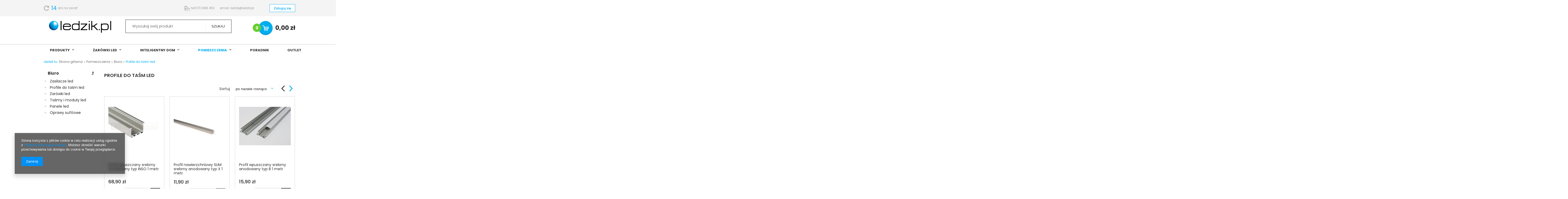

--- FILE ---
content_type: text/html; charset=utf-8
request_url: https://ledzik.pl/pol_m_Pomieszczenia-_Biuro_Profile-do-tasm-led-220.html
body_size: 19125
content:
<!DOCTYPE html>
<html lang="pl" ><head><meta name='viewport' content='user-scalable=no, initial-scale = 1.0, maximum-scale = 1.0, width=device-width'/><meta http-equiv="Content-Type" content="text/html; charset=utf-8"><title>Profile do taśm led - Ledzik</title><meta name="description" content="Profile do taśm led. Ledzik - oświetlenie LED dla domu i biura. Posiadamy żarówki LED. taśmy led jednokolorowe i wielokolorowe, zasilacze LED."><link rel="icon" href="/gfx/pol/favicon.ico"><meta name="theme-color" content="#0090f6"><meta name="msapplication-navbutton-color" content="#0090f6"><meta name="apple-mobile-web-app-status-bar-style" content="#0090f6"><link rel="stylesheet" type="text/css" href="/gfx/pol/style.css.gzip?r=1618578141"><script type="text/javascript" src="/gfx/pol/shop.js.gzip?r=1618578141"></script><meta name="robots" content="index,follow"><meta name="rating" content="general"><meta name="Author" content=" na bazie IdoSell (www.idosell.com/shop).">
<!-- Begin LoginOptions html -->

<style>
#client_new_social .service_item[data-name="service_Apple"]:before, 
#cookie_login_social_more .service_item[data-name="service_Apple"]:before,
.oscop_contact .oscop_login__service[data-service="Apple"]:before {
    display: block;
    height: 2.6rem;
    content: url('/gfx/standards/apple.svg?r=1743165583');
}
.oscop_contact .oscop_login__service[data-service="Apple"]:before {
    height: auto;
    transform: scale(0.8);
}
#client_new_social .service_item[data-name="service_Apple"]:has(img.service_icon):before,
#cookie_login_social_more .service_item[data-name="service_Apple"]:has(img.service_icon):before,
.oscop_contact .oscop_login__service[data-service="Apple"]:has(img.service_icon):before {
    display: none;
}
</style>

<!-- End LoginOptions html -->

<!-- Open Graph -->
<meta property="og:type" content="website"><meta property="og:url" content="https://ledzik.pl/pol_m_Pomieszczenia-_Biuro_Profile-do-tasm-led-220.html
"><meta property="og:title" content="Profile do taśm led - Ledzik"><meta property="og:description" content="Profile do taśm led. Ledzik - oświetlenie LED dla domu i biura. Posiadamy żarówki LED. taśmy led jednokolorowe i wielokolorowe, zasilacze LED."><meta property="og:locale" content="pl_PL"><meta property="og:image" content="https://ledzik.pl/hpeciai/c8972fa515d86068438831891253f062/pol_pl_Profil-wpuszczany-srebrny-anodowany-typ-INSO-1-metr-2827_1.jpg"><meta property="og:image:width" content="450"><meta property="og:image:height" content="338"><link rel="manifest" href="https://ledzik.pl/data/include/pwa/1/manifest.json?t=3"><meta name="apple-mobile-web-app-capable" content="yes"><meta name="apple-mobile-web-app-status-bar-style" content="black"><meta name="apple-mobile-web-app-title" content="ledzik.pl"><link rel="apple-touch-icon" href="/data/include/pwa/1/icon-128.png"><link rel="apple-touch-startup-image" href="/data/include/pwa/1/logo-512.png" /><meta name="msapplication-TileImage" content="/data/include/pwa/1/icon-144.png"><meta name="msapplication-TileColor" content="#2F3BA2"><meta name="msapplication-starturl" content="/"><script type="application/javascript">var _adblock = true;</script><script async src="/data/include/advertising.js"></script><script type="application/javascript">var statusPWA = {
                online: {
                    txt: "Połączono z internetem",
                    bg: "#5fa341"
                },
                offline: {
                    txt: "Brak połączenia z internetem",
                    bg: "#eb5467"
                }
            }</script><script async type="application/javascript" src="/ajax/js/pwa_online_bar.js?v=1&r=6"></script>
<!-- End Open Graph -->
<link rel="next" href="https://ledzik.pl/pol_m_Pomieszczenia-_Biuro_Profile-do-tasm-led-220.html?counter=1"/>
<link rel="canonical" href="https://ledzik.pl/pol_m_Pomieszczenia-_Biuro_Profile-do-tasm-led-220.html" />

<link rel="stylesheet" type="text/css" href="/data/designs/11861_7/gfx/pol/custom.css.gzip?r=1618578325">
<!-- Begin additional html or js -->


<!--20|1|18-->
<style>
#footer_img > a > img {
    filter: grayscale(100%);
    opacity: 0.7;
    transition: all 0.3s ease 0s;
}

#footer_img > a:hover > img {
    filter: grayscale(0%);
    opacity: 1;
    transition: all 0.3s ease 0s;
}
</style>
<!--4|1|4| modified: 2021-04-12 10:25:49-->
<meta name="google-site-verification" content="hD3VrN4DiidLWp5v67ouN2i05-f80scpUz0-nlFPrDk" />
<meta name="google-site-verification" content="GITVp-GU0MzjtZJ5zvgmJBIHdbnjRTfkEK4-dge6GXQ" />
<meta name="google-site-verification" content="4rwRpoXoxFpPrywdVIsAMuD_WVToU3OakSSdQIDBjfs" />
<meta name="google-site-verification" content="2V2X6ew1RzKb0VvDopKU9aZI_yKXxbE30kD9lEOlzvE" />
<meta name="google-site-verification" content="kkFuSk93cTyC4iHkvv0NLDGDokyTDtdZHpxbZcnXjj0" />
<meta name="google-site-verification" content="Gj47Nt6lkzvhI816M5wOhX_wMkUi8wUuM6OfkGKGz_0" />
<!--5|1|5| modified: 2021-03-04 15:54:50-->
<script>/*
adv_search.init = function(){
	   //sortowanie 
	   $('#searching_form select.searching_engine_traits').linkselect({
			style:'selectbox'
	   });
	   
	   //selekty duallist
	   $('#searching_form select.searching_duallist').linkselect({
	   style:'selectbox',
	   open:function(options, currentElement){
	       console.log('open');
	      selectName = currentElement.next('input').attr('name').replace('_bis','');
		  selectRealName = currentElement.next('input').attr('name');
		  if(jQuery.inArray(selectRealName, adv_search.noUpdatetSelect) != -1) return false;
		  //czyszczenie inputa 
		  $('input.select_link_hidden[name="'+selectName+'"]').val('');
		  
		  //tablica do elementow bez update
		  adv_search.noUpdatetSelect.push(selectRealName);
		  adv_search.loadingBegin(currentElement);
		  
	      $.ajax({
                type: "POST",
                url: 'ajax/search.php'+'?ajax=true&getOne='+selectName+'&'+adv_search.getParameters(),
                dataType: "json",
                timeout: 6000,
      
                success: function(json){
				    $('#searching_form .searching_loading').removeClass('searching_loading');
                    adv_search.prSelect(json.values, selectRealName);
                    adv_search.loadingEnd(currentElement);
					
                },
                error: function(jqXHR){
					adv_search.error(jqXHR)
                }
				
            });
			
		 
			
	   },
	   

	   
	   change :function(li, value, text){
		   
		   currentElement = $(this)
		   currentElementName = currentElement.attr('name').replace('_bis','');
		
		   setTimeout(function(){
			   adv_search.nuberOfSelected = 0;
			   $('#searching_form input.select_link_hidden[name="'+currentElementName+'"], #searching_form input.select_link_hidden[name="'+currentElementName+'_bis"]').each(function(){
			   })

					
					if(currentElement.attr('name').indexOf('_bis') != -1){
						secondSelectIndex = 0;
						secondSelectIndex  = $('.'+currentElement.attr('clearId')+'_list li.selectbox-selected').index();
					}else{
						firstSelectIndex = 0;
					    firstSelectIndex = $('.'+currentElement.attr('clearId')+'_list li.selectbox-selected').index();
					}

					dualNames = [];
					$('.'+currentElement.attr('clearId')+'_list li').slice(firstSelectIndex,secondSelectIndex+1).each(function(i){
						  dualNames[i]  = $(this).attr('data-value');	
					})
                   
					$('#searching_form input.select_link_hidden[name="'+currentElementName+'"]').val(dualNames.join(','));

			   
				  adv_search.getCount(currentElement)

		   },100);
	   }
	   
	   });
	   
	   
	   $('#searching_form select').not('.searching_duallist').linkselect({
	   style:'selectbox',
	   open:function(options, currentElement){

	      selectName = currentElement.next('input').attr('name');
		  currentElementValue  = currentElement.next('input').val();
		  currentElement = currentElement;
		  
		  //sprawdzenie czy robic update 
		  if(jQuery.inArray(selectName, adv_search.noUpdatetSelect) != -1) return false;
		  if(jQuery.inArray(selectName, adv_search.activeTree) != -1) return false;
		  
		  //czyszczenie inputa 
		  $('input.select_link_hidden[name="'+selectName+'"]').val('');
		  
		  //tablica do elementow bez update
		  adv_search.noUpdatetSelect.push(selectName);

		  adv_search.loadingBegin(currentElement);
		  
	      $.ajax({
                type: "POST",
                url: 'ajax/search.php'+'?ajax=true&getOne='+selectName+'&'+adv_search.getParameters(),
                dataType: "json",
                timeout: 6000,
      
                success: function(json){
				    $('#searching_form .searching_loading').removeClass('searching_loading');
                    adv_search.prSelect(json.values, selectName, currentElementValue);
                    adv_search.loadingEnd(currentElement);
					
                },
                error: function(jqXHR){
					adv_search.error(jqXHR)
                }
				
            });
	   },
	   
	   change :function(li, value, text){
		   currentElement = $(this)
		 
				if(currentElement.attr('className').indexOf('select_type_tree') != -1){
					childredContener = $('#searching_form input[name="'+currentElement.attr('id')+'"]').parents('.type_node_tree').next();
					childredContener.find('input[type=hidden]').each(function(){
						var options = [];
						options[0]  = {value:'', text:'wybierz'};
						$(this).val('');
						$('#'+clearId+'_link').find('span.selectbox-link-text').text('wybierz');
						$(this).linkselect("replaceOptions", options);
					})
				}else if(currentElement.attr('className').indexOf('select_sub_type_tree') != -1){
					childredContener = $('#searching_form input[name="'+currentElement.attr('id')+'"]').parents('.type_node_tree').nextAll('.type_node_tree').each(function(){
						var options = [];
						options[0]  = {value:'', text:'wybierz'};		
						$(this).find('input[type=hidden]').val('');	
						$('#'+$(this).find('input[type=hidden]').attr('id')+'_link').find('span.selectbox-link-text').text('wybierz');	
						$(this).find('input[type=hidden]').linkselect("replaceOptions", options);		
				 })
				}
				setTimeout(function(){adv_search.getCount(currentElement)},20);
		   
	   }
	   
	   });
	
	    adv_search.loadCheckbox();

		$('#searching_text').autocomplete('/ajax/search-name.php?ajax=true', {

			selectFirst: false,
			clickItem:function(){
			   $('#searching_form').submit();
			},
			dataType:"json"

		});
	

		
		$('#searching_form input.searching_ajax[type=checkbox]').live('click',function(){
		    if($(this).is('.multipleselect')){
			  checkbox_parent = $(this).parents('.type_node_sub_checkbox');
			  checkboxNames = [];
			  checkbox_parent.find('input.multipleselect:checked').each(function(i){
				checkboxNames[i]  = $(this).val();	
			  })
			  checkbox_parent.find('input.searching_checkbox_name').val(checkboxNames.join(','));
			}
		
            currentElement = $(this);
			$('.currentSelected').removeClass('currentSelected');
			currentElement.addClass('currentSelected');
			adv_search.getCount(currentElement);
        });
		


		

    }

*/</script>
<!--7|1|7-->
<script>$(function() {

$('a.menu_category1').off();

});</script>
<!--10|1|10| modified: 2021-03-04 16:16:30-->
<style>
div.menu_contact {
background: url('/data/include/cms/ledin_top.png') no-repeat left top;
}
</style>
<!--13|1|13-->
<style>
#n58041_wrapper {
background: url('data/include/cms/tlo_sklepu.png') repeat-x scroll center top #FFFFFF;
}
</style>

<!--

WYJAŚNIENIE ZAPISU:

'data/include/cms/tlo_sklepu.png' : ścieżka do grafiki; mogą Państwo zmienić ścieżkę, lub plik na który wskazuje obecna ścieżka (w plikach CMS: https://ledin.iai-shop.com/panel/cms-files.php)

'repeat-x' : określa sposób powielania grafiki (w tym przypadku grafika jest powielana w poziomie); możliwe są jeszcze: 'repeat-y' (powielanie w pionie), 'repeat' (powielanie w poziomie i w pionie), 'no-repeat' (brak powielania)

'scroll' : oznacza że grafika będzie przesuwać się razem ze stroną gdy będziemy ją przewijać; możliwe jest jeszcze 'fixed' (tło nie porusza się wraz z przewijaniem strony)

'center' : oznacza wyrównanie w poziomie (w tym przypadku tło jest wycentrowane); możliwe są jeszcze 'left', 'right' (wyrównanie do lewej lub prawej) lub konkretne wartości liczbowe w pikselach, liczone od lewej (np. 100px)

'top' : oznacza wyrównanie w pionie (w tym przypadku tło jest wyrównane do górnej krawędzi); możliwe są jeszcze 'bottom', 'center' (wyrównanie do dolnej krawędzi lub środka) lub konkretne wartości liczbowe w pikselach, liczone od góry (np. 100px)

'#FFFFFF' : oznacza kolor (zapisany w formacie heksadecymalnym) który będzie wyświetlał się tam, gdzie nie ma tła graficznego (np. w tym przypadku grafika ma wymiary 1500x600px, jest wycentrowana i powiela się w poziomie; ponieważ obecnie rozdzielczość ekranu zazwyczaj przekracza 600px w pionie, tam wyświetli się kolor biały (#FFFFFF).

-->
<!--18|1|17-->
<!-- Google Tag Manager -->
<script>(function(w,d,s,l,i){w[l]=w[l]||[];w[l].push({'gtm.start':
new Date().getTime(),event:'gtm.js'});var f=d.getElementsByTagName(s)[0],
j=d.createElement(s),dl=l!='dataLayer'?'&l='+l:'';j.async=true;j.src=
'https://www.googletagmanager.com/gtm.js?id='+i+dl;f.parentNode.insertBefore(j,f);
})(window,document,'script','dataLayer','GTM-MFK9K7G');</script>
<!-- End Google Tag Manager -->

<!--28|1|20| modified: 2021-04-02 10:41:04-->
<meta name="google-site-verification" content="Xd4fhQ8uhXy6AGSDLuhjAmy1kf9cAzUJebsV-0Zh0cg" />
<meta name="google-site-verification" content="2V2X6ew1RzKb0VvDopKU9aZI_yKXxbE30kD9lEOlzvE" />
<!--29|1|22-->
<meta name="google-site-verification" content="2V2X6ew1RzKb0VvDopKU9aZI_yKXxbE30kD9lEOlzvE" />

<!-- End additional html or js -->
<script src="/gfx/pol/menu_filter.js.gzip?r=1618578141"></script></head><body>
<!-- Begin additional html or js -->


<!--3|1|3| modified: 2021-03-04 15:21:08-->
<!-- Google Tag Manager -->
<noscript><iframe src="//www.googletagmanager.com/ns.html?id=GTM-NTR8SZ"
height="0" width="0" style="display:none;visibility:hidden"></iframe></noscript>
<script>(function(w,d,s,l,i){w[l]=w[l]||[];w[l].push({'gtm.start':
new Date().getTime(),event:'gtm.js'});var f=d.getElementsByTagName(s)[0],
j=d.createElement(s),dl=l!='dataLayer'?'&l='+l:'';j.async=true;j.src=
'//www.googletagmanager.com/gtm.js?id='+i+dl;f.parentNode.insertBefore(j,f);
})(window,document,'script','dataLayer','GTM-NTR8SZ');</script>
<!-- End Google Tag Manager -->
<!--19|1|17-->
<!-- Google Tag Manager (noscript) -->
<noscript><iframe src="https://www.googletagmanager.com/ns.html?id=GTM-MFK9K7G"
height="0" width="0" style="display:none;visibility:hidden"></iframe></noscript>
<!-- End Google Tag Manager (noscript) -->


<!-- End additional html or js -->
<div id="container" class="search_page 
            "><header class="clearfix "><div class="container"><script type="text/javascript" class="ajaxLoad">
            app_shop.vars.vat_registered = "true";
            app_shop.vars.currency_format = "###,##0.00";
            
                app_shop.vars.currency_before_value = false;
            
                app_shop.vars.currency_space = true;
            
            app_shop.vars.symbol = "zł";
            app_shop.vars.id= "PLN";
            app_shop.vars.baseurl = "http://ledzik.pl/";
            app_shop.vars.sslurl= "https://ledzik.pl/";
            app_shop.vars.curr_url= "%2Fpol_m_Pomieszczenia-_Biuro_Profile-do-tasm-led-220.html";
            

            var currency_decimal_separator = ',';
            var currency_grouping_separator = ' ';

            
                app_shop.vars.blacklist_extension = ["exe","com","swf","js","php"];
            
                app_shop.vars.blacklist_mime = ["application/javascript","application/octet-stream","message/http","text/javascript","application/x-deb","application/x-javascript","application/x-shockwave-flash","application/x-msdownload"];
            
                app_shop.urls.contact = "/contact-pol.html";
            </script><div id="viewType" style="display:none"></div><div id="menu_settings" class="hidden-phone "><div class="menu_settings_bar container"><div id="menu_buttons3"><div class="menu_button_wrapper"><div id="info_top">
    <div class="info_top__container">
        <span><img src="/data/include/cms/top_info/Warstwa_2.png" alt="Zwrot do 14 dni!"><span class="info_top__day">14</span><span class="info_top__day_text">dni na zwrot!</span></span>
    </div>
    <div class="info_top__container">
        <a class="info_top__link" href="tel:570888453"><img src="/data/include/cms/top_info/Warstwa_3.png" alt="Telefon Ledzik.pl">tel.570 888 453</a>
        <a class="info_top__link" href="mailto:ledzik@ledzik.pl">email: ledzik@ledzik.pl</a>
    </div>
</div></div></div><div class="compare_fav_menu"><a class="wishes_link" href="/basketedit.php?mode=2" rel="nofollow" title="Ulubione ">
                        
                        Ulubione (0)
                    </a></div><div id="menu_additional"><a href="/login.php" title="">Zaloguj się
                        </a></div><div id="mobile_additional"><a href="/login.php" title="">Twoje konto
                </a></div><div id="top_contact">Tel<a href="tel:570888453">570-888-453</a>E-mail<a href="mailto:ledzik@ledzik.pl">ledzik@ledzik.pl</a></div></div></div><div id="logo" data-align="a#css" class="col-md-4 col-sm-3 col-xs-12  align_row"><a href="https://ledzik.pl" target="_self"><img src="/data/gfx/mask/pol/logo_1_big.jpg" alt="ledzik.pl" width="945" height="272"></a></div><form action="https://ledzik.pl/search.php" method="get" id="menu_search" class="col-md-5 col-xs-12"><div><input id="menu_search_text" type="text" name="text" class="catcomplete" placeholder="Wyszukaj swój produkt"></div><button type="submit" class="btn"><span class="hidden-phone">Szukaj</span><i class="icon-search visible-phone"></i></button><a href="https://ledzik.pl/searching.php" title="Wyszukaj swój produkt">Wyszukiwanie zaawansowane</a></form><div id="menu_basket" class="col-md-3 empty_bsket"><a href="/basketedit.php?mode=1"><strong>0,00 zł</strong><span class="badge badge-important basket_count">0</span></a><script type="text/javascript">
                    app_shop.run(function(){app_shop.fn.sesion2link();$.getJSON('/ajax/basket.php',function(json){$('#menu_basket strong').html(json.basket.worth_formatted);$('#menu_basket .badge').html(json.basket.productsCounter);});}, 'all');
                    </script></div><div id="menu_categories" class="clearfix dl-menuwrapper"><ul id="mobile_menu"><li><a href="/categories.php" class="mobile_menu dl-trigger"><i class="icon-reorder"></i></a></li></ul><ul class="dl-menu"><li class="wide "><a  href="/pol_m_Produkty-199.html" target="_self" title="Produkty" >Produkty</a><ul class="dl-submenu level_2"><li><a href="/pol_m_Produkty-_Zasilacze-led-200.html" class="level_2 toggle" target="_self">Zasilacze led</a><ul class="dl-submenu level_3"><li><a href="/pol_m_Produkty-_Zasilacze-led_Zasilacze-led-meblowe-201.html" class="level_3" target="_self">Zasilacze led meblowe</a></li><li><a href="/pol_m_Produkty-_Zasilacze-led_Zasilacze-wewnetrzne-203.html" class="level_3" target="_self">Zasilacze wewnętrzne</a></li><li><a href="/pol_m_Produkty-_Zasilacze-led_Zasilacze-led-modulowe-207.html" class="level_3" target="_self">Zasilacze led modułowe</a></li><li><a href="/pol_m_Produkty-_Zasilacze-led_Zasilacz-na-szyne-din-209.html" class="level_3" target="_self">Zasilacz na szynę din</a></li><li><a href="/pol_m_Produkty-_Zasilacze-led_Zasilacze-led-wodoodporne-211.html" class="level_3" target="_self">Zasilacze led wodoodporne</a></li><li><a href="/pol_m_Produkty-_Zasilacze-led_Zasilacze-zewnetrzne-212.html" class="level_3" target="_self">Zasilacze zewnętrzne</a></li><li><a href="/pol_m_Produkty-_Zasilacze-led_Akcesoria-238.html" class="level_3" target="_self">Akcesoria</a></li></ul></li><li><a href="/pol_m_Produkty-_LAMPY-484.html" class="level_2 toggle" target="_self">LAMPY</a><ul class="dl-submenu level_3"><li><a href="/pol_m_Produkty-_LAMPY_Kinkiety-lazienkowe-nad-lustro-485.html" class="level_3" target="_self">Kinkiety łazienkowe nad lustro</a></li><li><a href="https://ledzik.pl/cat-pol-1214553945-Lampy-sufitowe.html" class="level_3" target="_self">Lampy sufitowe, kinkiety</a></li><li><a href="https://ledzik.pl/cat-pol-1214553937-Lampy-wiszace.html" class="level_3" target="_self">Lampy wiszące</a></li><li><a href="https://ledzik.pl/cat-pol-1214553948-Plafony-plafony-z-czujnikiem.html" class="level_3" target="_self">Plafony, plafony z czujnikiem</a></li><li><a href="/pol_m_Produkty-_LAMPY_Szynoprzewody-i-lampy-492.html" class="level_3" target="_self">Szynoprzewody i lampy</a></li><li><a href="https://ledzik.pl/cat-pol-1214553944-LAMPY-SOLARNE.html" class="level_3" target="_self">LAMPY SOLARNE</a></li><li><a href="https://ledzik.pl/cat-pol-1214553946-Lampy-liniowe.html" class="level_3" target="_self">Lampy liniowe</a></li><li><a href="https://ledzik.pl/cat-pol-1214553947-Girlandy-ogrodowe.html" class="level_3" target="_self">Girlandy ogrodowe</a></li><li><a href="https://ledzik.pl/pol_m_NASWIETLACZE-LED-270.html" class="level_3" target="_self">Naświetlacze LED</a></li><li><a href="https://ledzik.pl/cat-pol-1214553943-Swiatla-DRL.html" class="level_3" target="_self">Światła do jazdy dziennej DRL</a></li></ul></li><li><a href="/pol_m_Produkty-_Profile-do-tasm-led-216.html" class="level_2 toggle" target="_self">Profile do taśm led</a><ul class="dl-submenu level_3"><li><a href="/pol_m_Produkty-_Profile-do-tasm-led_Klosze-217.html" class="level_3" target="_self">Klosze</a></li><li><a href="/pol_m_Produkty-_Profile-do-tasm-led_Meblowe-227.html" class="level_3" target="_self">Meblowe</a></li><li><a href="/pol_m_Produkty-_Profile-do-tasm-led_Zaslepki-228.html" class="level_3" target="_self">Zaślepki</a></li><li><a href="/pol_m_Produkty-_Profile-do-tasm-led_Nawierzchniowe-286.html" class="level_3" target="_self">Nawierzchniowe</a></li><li><a href="/pol_m_Produkty-_Profile-do-tasm-led_Wpuszczane-287.html" class="level_3" target="_self">Wpuszczane</a></li><li><a href="/pol_m_Produkty-_Profile-do-tasm-led_Narozne-290.html" class="level_3" target="_self">Narożne</a></li><li><a href="/pol_m_Produkty-_Profile-do-tasm-led_Architektoniczne-291.html" class="level_3" target="_self">Architektoniczne</a></li><li><a href="/pol_m_Produkty-_Profile-do-tasm-led_Zwieszane-292.html" class="level_3" target="_self">Zwieszane</a></li><li><a href="/pol_m_Produkty-_Profile-do-tasm-led_Uchwyty-i-zawiesia-361.html" class="level_3" target="_self">Uchwyty i zawiesia</a></li><li><a href="/pol_m_Produkty-_Profile-do-tasm-led_Laczniki-371.html" class="level_3" target="_self">Łączniki</a></li></ul></li><li><a href="/pol_m_Produkty-_Tasmy-i-moduly-led-234.html" class="level_2 toggle" target="_self">Taśmy i moduły led</a><ul class="dl-submenu level_3"><li><a href="/pol_m_Produkty-_Tasmy-i-moduly-led_Zlaczki-led-235.html" class="level_3" target="_self">Złączki led</a></li><li><a href="/pol_m_Produkty-_Tasmy-i-moduly-led_Tasmy-led-biale-300.html" class="level_3" target="_self">Taśmy led białe</a></li><li><a href="/pol_m_Produkty-_Tasmy-i-moduly-led_Tasmy-led-12v-301.html" class="level_3" target="_self">Taśmy led 12v</a></li><li><a href="/pol_m_Produkty-_Tasmy-i-moduly-led_Sterowniki-do-tasmy-led-335.html" class="level_3" target="_self">Sterowniki do taśmy led</a></li><li><a href="/pol_m_Produkty-_Tasmy-i-moduly-led_Akcesoria-do-tasm-led-338.html" class="level_3" target="_self">Akcesoria do taśm led</a></li><li><a href="/pol_m_Produkty-_Tasmy-i-moduly-led_Tasmy-led-RGB-RGBW-358.html" class="level_3" target="_self">Taśmy led RGB/RGBW</a></li><li><a href="/pol_m_Produkty-_Tasmy-i-moduly-led_Tasmy-led-wodoodporne-359.html" class="level_3" target="_self">Taśmy led wodoodporne</a></li><li><a href="/pol_m_Produkty-_Tasmy-i-moduly-led_Moduly-led-435.html" class="level_3" target="_self">Moduły led</a></li><li><a href="/pol_m_Produkty-_Tasmy-i-moduly-led_Tasmy-led-24v-479.html" class="level_3" target="_self">Taśmy led 24v</a></li></ul></li><li><a href="/pol_m_Produkty-_Osprzet-239.html" class="level_2 toggle" target="_self">Osprzęt</a><ul class="dl-submenu level_3"><li><a href="/pol_m_Produkty-_Osprzet_Przewody-led-240.html" class="level_3" target="_self">Przewody led</a></li><li><a href="/pol_m_Produkty-_Osprzet_Sterowniki-led-336.html" class="level_3" target="_self">Sterowniki led</a></li><li><a href="/pol_m_Produkty-_Osprzet_Gniazda-i-wtyki-DC-342.html" class="level_3" target="_self">Gniazda i wtyki DC</a></li><li><a href="/pol_m_Produkty-_Osprzet_Czujniki-ruchu-zmierzchu-355.html" class="level_3" target="_self">Czujniki ruchu/zmierzchu</a></li><li><a href="/pol_m_Produkty-_Osprzet_Przejsciowki-do-zarowek-led-363.html" class="level_3" target="_self">Przejściówki do żarówek led</a></li><li><a href="/pol_m_Produkty-_Osprzet_Gniazda-Oprawki-ceramiczne-391.html" class="level_3" target="_self">Gniazda/Oprawki ceramiczne</a></li><li><a href="/pol_m_Produkty-_Osprzet_SUNRICHER-462.html" class="level_3" target="_self">SUNRICHER</a></li><li><a href="/pol_m_Produkty-_Osprzet_MI-LIGHT-465.html" class="level_3" target="_self">MI-LIGHT</a></li><li><a href="/pol_m_Produkty-_Osprzet_WAGO-i-listwy-zaciskowe-473.html" class="level_3" target="_self">WAGO i listwy zaciskowe</a></li><li><a href="/pol_m_Produkty-_Osprzet_ORNO-476.html" class="level_3" target="_self">ORNO</a></li><li><a href="/pol_m_Produkty-_Osprzet_KANLUX-478.html" class="level_3" target="_self">KANLUX</a></li></ul></li><li><a href="/pol_m_Produkty-_Zarowki-led-243.html" class="level_2 toggle" target="_self">Żarówki led</a><ul class="dl-submenu level_3"><li><a href="/pol_m_Produkty-_Zarowki-led_Zarowka-led-GU10-MR16-244.html" class="level_3" target="_self">Żarówka led GU10/MR16</a></li><li><a href="/pol_m_Produkty-_Zarowki-led_Zarowki-led-12V-261.html" class="level_3" target="_self">Żarówki led 12V</a></li><li><a href="/pol_m_Produkty-_Zarowki-led_Zarowka-led-E14-263.html" class="level_3" target="_self">Żarówka led E14</a></li><li><a href="/pol_m_Produkty-_Zarowki-led_Zarowka-led-E27-276.html" class="level_3" target="_self">Żarówka led E27</a></li><li><a href="/pol_m_Produkty-_Zarowki-led_Zarowka-led-G9-G4-278.html" class="level_3" target="_self">Żarówka led G9/G4</a></li><li><a href="/pol_m_Produkty-_Zarowki-led_Zarowki-led-punktowe-295.html" class="level_3" target="_self">Żarówki led punktowe</a></li><li><a href="/pol_m_Produkty-_Zarowki-led_Zarowki-led-ozdobne-319.html" class="level_3" target="_self">Żarówki led ozdobne</a></li><li><a href="/pol_m_Produkty-_Zarowki-led_Zarowka-led-AR111-ES111-321.html" class="level_3" target="_self">Żarówka led AR111/ES111</a></li><li><a href="/pol_m_Produkty-_Zarowki-led_Akcesoria-led-349.html" class="level_3" target="_self">Akcesoria led</a></li><li><a href="/pol_m_Produkty-_Zarowki-led_Zarowki-led-sciemnialne-420.html" class="level_3" target="_self">Żarówki led ściemnialne</a></li></ul></li><li><a href="/pol_m_Produkty-_Oprawy-led-309.html" class="level_2 toggle" target="_self">Oprawy led</a><ul class="dl-submenu level_3"><li><a href="/pol_m_Produkty-_Oprawy-led_Panele-led-310.html" class="level_3" target="_self">Panele led</a></li><li><a href="/pol_m_Produkty-_Oprawy-led_Downlighty-311.html" class="level_3" target="_self">Downlighty</a></li><li><a href="/pol_m_Produkty-_Oprawy-led_Oprawy-high-bay-326.html" class="level_3" target="_self">Oprawy high bay</a></li><li><a href="/pol_m_Produkty-_Oprawy-led_Oprawa-liniowa-led-330.html" class="level_3" target="_self">Oprawa liniowa led</a></li><li><a href="/pol_m_Produkty-_Oprawy-led_Akcesoria-388.html" class="level_3" target="_self">Akcesoria</a></li><li><a href="/pol_m_Produkty-_Oprawy-led_Naswietlacze-led-402.html" class="level_3" target="_self">Naświetlacze led</a></li><li><a href="/pol_m_Produkty-_Oprawy-led_Plafony-led-403.html" class="level_3" target="_self">Plafony led</a></li><li><a href="/pol_m_Produkty-_Oprawy-led_Oprawy-kanalowe-404.html" class="level_3" target="_self">Oprawy kanałowe</a></li><li><a href="/pol_m_Produkty-_Oprawy-led_Oprawy-elewacyjne-477.html" class="level_3" target="_self">Oprawy elewacyjne</a></li></ul></li><li><a href="/pol_m_Produkty-_Oprawy-sufitowe-347.html" class="level_2 toggle" target="_self">Oprawy sufitowe</a><ul class="dl-submenu level_3"><li><a href="/pol_m_Produkty-_Oprawy-sufitowe_Oprawy-sufitowe-stale-365.html" class="level_3" target="_self">Oprawy sufitowe stałe</a></li><li><a href="/pol_m_Produkty-_Oprawy-sufitowe_Oprawy-sufitowe-wpuszczane-366.html" class="level_3" target="_self">Oprawy sufitowe wpuszczane</a></li><li><a href="/pol_m_Produkty-_Oprawy-sufitowe_Oprawy-sufitowe-okragle-367.html" class="level_3" target="_self">Oprawy sufitowe okrągłe</a></li><li><a href="/pol_m_Produkty-_Oprawy-sufitowe_Oprawy-sufitowe-ruchome-368.html" class="level_3" target="_self">Oprawy sufitowe ruchome</a></li><li><a href="/pol_m_Produkty-_Oprawy-sufitowe_Oprawy-sufitowe-kwadratowe-369.html" class="level_3" target="_self">Oprawy sufitowe kwadratowe</a></li><li><a href="/pol_m_Produkty-_Oprawy-sufitowe_Oprawy-sufitowe-wodoodporne-379.html" class="level_3" target="_self">Oprawy sufitowe wodoodporne</a></li><li><a href="/pol_m_Produkty-_Oprawy-sufitowe_Oprawy-sufitowe-szklane-407.html" class="level_3" target="_self">Oprawy sufitowe szklane</a></li><li><a href="/pol_m_Produkty-_Oprawy-sufitowe_Oprawy-sufitowe-zwieszane-441.html" class="level_3" target="_self">Oprawy sufitowe zwieszane</a></li><li><a href="/pol_m_Produkty-_Oprawy-sufitowe_Tuby-led-442.html" class="level_3" target="_self">Tuby led</a></li><li><a href="/pol_m_Produkty-_Oprawy-sufitowe_Oprawy-sufitowe-natynkowe-443.html" class="level_3" target="_self">Oprawy sufitowe natynkowe</a></li></ul></li><li><a href="/pol_m_Produkty-_Inteligentny-dom-TUYA-438.html" class="level_2 toggle" target="_self">Inteligentny dom - TUYA</a><ul class="dl-submenu level_3"><li><a href="/pol_m_Produkty-_Inteligentny-dom-TUYA_Tuya-459.html" class="level_3" target="_self">Tuya</a></li></ul></li><li><a href="/pol_m_Produkty-_BATERIE-AKUMULATORY-LADOWARKI-510.html" class="level_2 toggle" target="_self">BATERIE, AKUMULATORY, ŁADOWARKI</a><ul class="dl-submenu level_3"><li><a href="https://ledzik.pl/cat-pol-1214553940-Baterie.html" class="level_3" target="_self">Baterie</a></li><li><a href="https://ledzik.pl/cat-pol-1214553941-Akumulatory.html" class="level_3" target="_self">Akumulatory</a></li><li><a href="https://ledzik.pl/cat-pol-1214553942-Ladowarki-aku-zestawy.html" class="level_3" target="_self">Ładowarki / zestawy </a></li></ul></li></ul></li><li class=""><a  href="https://ledzik.pl/pol_m_Produkty-_Zarowki-led-243.html" target="_self" title="ŻARÓWKI LED" >ŻARÓWKI LED</a><ul class="dl-submenu level_2"><li><a href="https://ledzik.pl/pol_m_Produkty-_Zarowki-led-243.html" target="_self">GU10/MR16</a></li><li><a href="https://ledzik.pl/pol_m_Produkty-_Zarowki-led_Zarowki-led-12V-445.html" target="_self">12V</a></li><li><a href="https://ledzik.pl/pol_m_Produkty-_Zarowki-led_Zarowka-led-E14-263.html" target="_self">E14 mały gwint</a></li><li><a href="https://ledzik.pl/pol_m_Produkty-_Zarowki-led_Zarowka-led-E27-276.html" target="_self">E27 duży gwint</a></li><li><a href="https://ledzik.pl/pol_m_Produkty-_Zarowki-led_Zarowka-led-G9-G4-278.html" target="_self">G9/G4</a></li><li><a href="https://ledzik.pl/pol_m_Produkty-_Zarowki-led_Zarowka-led-R7s-281.html" target="_self">R7s</a></li><li><a href="https://ledzik.pl/pol_m_Produkty-_Zarowki-led_Zarowka-led-GU11-MR11-294.html" target="_self">GU11/MR11</a></li><li><a href="https://ledzik.pl/pol_m_Produkty-_Zarowki-led_Zarowki-led-punktowe-295.html" target="_self">punktowe</a></li><li><a href="https://ledzik.pl/pol_m_Produkty-_Zarowki-led_Zarowki-led-ozdobne-319.html" target="_self">ozdobne</a></li><li><a href="https://ledzik.pl/pol_m_Produkty-_Zarowki-led_Zarowki-led-ozdobne-319.html" target="_self">AR111/ES111</a></li><li><a href="https://ledzik.pl/pol_m_Produkty-_Zarowki-led_Akcesoria-led-349.html" target="_self">Akcesoria</a></li><li><a href="https://ledzik.pl/pol_m_Produkty-_Zarowki-led_Zarowki-led-sciemnialne-420.html" target="_self">ściemnialne</a></li></ul></li><li class=""><a  href="/pol_m_INTELIGENTNY-DOM-436.html" target="_self" title="INTELIGENTNY DOM" >INTELIGENTNY DOM</a><ul class="dl-submenu level_2"><li><a href="/pol_m_INTELIGENTNY-DOM_TUYA-458.html" target="_self">TUYA</a></li></ul></li><li class="wide "><a  href="/pol_m_Pomieszczenia-184.html" target="_self" title="Pomieszczenia" class="dl-active" >Pomieszczenia</a><ul class="dl-submenu level_2"><li><a href="/pol_m_Pomieszczenia-_Kuchnia-185.html" class="level_2 toggle" target="_self">Kuchnia</a><ul class="dl-submenu level_3"><li><a href="/pol_m_Pomieszczenia-_Kuchnia_Zasilacze-led-186.html" class="level_3" target="_self">Zasilacze led</a></li><li><a href="/pol_m_Pomieszczenia-_Kuchnia_Profile-do-tasm-led-218.html" class="level_3" target="_self">Profile do taśm led</a></li><li><a href="/pol_m_Pomieszczenia-_Kuchnia_Zarowki-led-245.html" class="level_3" target="_self">Żarówki led</a></li><li><a href="/pol_m_Pomieszczenia-_Kuchnia_Tasmy-i-moduly-led-302.html" class="level_3" target="_self">Taśmy i moduły led</a></li><li><a href="/pol_m_Pomieszczenia-_Kuchnia_Panele-led-312.html" class="level_3" target="_self">Panele led</a></li><li><a href="/pol_m_Pomieszczenia-_Kuchnia_Oprawy-sufitowe-350.html" class="level_3" target="_self">Oprawy sufitowe</a></li><li><a href="/pol_m_Pomieszczenia-_Kuchnia_Tuby-led-444.html" class="level_3" target="_self">Tuby led</a></li></ul></li><li><a href="/pol_m_Pomieszczenia-_Salon-187.html" class="level_2 toggle" target="_self">Salon</a><ul class="dl-submenu level_3"><li><a href="/pol_m_Pomieszczenia-_Salon_Zasilacze-led-188.html" class="level_3" target="_self">Zasilacze led</a></li><li><a href="/pol_m_Pomieszczenia-_Salon_Profile-do-tasm-led-219.html" class="level_3" target="_self">Profile do taśm led</a></li><li><a href="/pol_m_Pomieszczenia-_Salon_Zarowki-led-246.html" class="level_3" target="_self">Żarówki led</a></li><li><a href="/pol_m_Pomieszczenia-_Salon_Tasmy-i-moduly-led-303.html" class="level_3" target="_self">Taśmy i moduły led</a></li><li><a href="/pol_m_Pomieszczenia-_Salon_Panele-led-314.html" class="level_3" target="_self">Panele led</a></li><li><a href="/pol_m_Pomieszczenia-_Salon_Oprawy-sufitowe-351.html" class="level_3" target="_self">Oprawy sufitowe</a></li><li><a href="/pol_m_Pomieszczenia-_Salon_Tuby-led-446.html" class="level_3" target="_self">Tuby led</a></li></ul></li><li><a href="/pol_m_Pomieszczenia-_Sypialnia-189.html" class="level_2 toggle" target="_self">Sypialnia</a><ul class="dl-submenu level_3"><li><a href="/pol_m_Pomieszczenia-_Sypialnia_Zasilacze-led-190.html" class="level_3" target="_self">Zasilacze led</a></li><li><a href="/pol_m_Pomieszczenia-_Sypialnia_Profile-do-tasm-led-229.html" class="level_3" target="_self">Profile do taśm led</a></li><li><a href="/pol_m_Pomieszczenia-_Sypialnia_Zarowki-led-247.html" class="level_3" target="_self">Żarówki led</a></li><li><a href="/pol_m_Pomieszczenia-_Sypialnia_Tasmy-i-moduly-led-307.html" class="level_3" target="_self">Taśmy i moduły led</a></li><li><a href="/pol_m_Pomieszczenia-_Sypialnia_Panele-led-313.html" class="level_3" target="_self">Panele led</a></li><li><a href="/pol_m_Pomieszczenia-_Sypialnia_Oprawy-sufitowe-353.html" class="level_3" target="_self">Oprawy sufitowe</a></li><li><a href="/pol_m_Pomieszczenia-_Sypialnia_Tuby-led-449.html" class="level_3" target="_self">Tuby led</a></li></ul></li><li><a href="/pol_m_Pomieszczenia-_Korytarz-Klatka-schodowa-191.html" class="level_2 toggle" target="_self">Korytarz/Klatka schodowa</a><ul class="dl-submenu level_3"><li><a href="/pol_m_Pomieszczenia-_Korytarz-Klatka-schodowa_Zasilacze-led-192.html" class="level_3" target="_self">Zasilacze led</a></li><li><a href="/pol_m_Pomieszczenia-_Korytarz-Klatka-schodowa_Zarowki-led-250.html" class="level_3" target="_self">Żarówki led</a></li><li><a href="/pol_m_Pomieszczenia-_Korytarz-Klatka-schodowa_Profile-do-tasm-led-288.html" class="level_3" target="_self">Profile do taśm led</a></li><li><a href="/pol_m_Pomieszczenia-_Korytarz-Klatka-schodowa_Tasmy-i-moduly-led-306.html" class="level_3" target="_self">Taśmy i moduły led</a></li><li><a href="/pol_m_Pomieszczenia-_Korytarz-Klatka-schodowa_Panele-led-317.html" class="level_3" target="_self">Panele led</a></li><li><a href="/pol_m_Pomieszczenia-_Korytarz-Klatka-schodowa_Plafony-led-409.html" class="level_3" target="_self">Plafony led</a></li><li><a href="/pol_m_Pomieszczenia-_Korytarz-Klatka-schodowa_Tuby-led-445.html" class="level_3" target="_self">Tuby led</a></li></ul></li><li><a href="/pol_m_Pomieszczenia-_Pokoj-dzieciecy-193.html" class="level_2 toggle" target="_self">Pokój dziecięcy</a><ul class="dl-submenu level_3"><li><a href="/pol_m_Pomieszczenia-_Pokoj-dzieciecy_Zasilacze-led-194.html" class="level_3" target="_self">Zasilacze led</a></li><li><a href="/pol_m_Pomieszczenia-_Pokoj-dzieciecy_Profile-do-tasm-led-231.html" class="level_3" target="_self">Profile do taśm led</a></li><li><a href="/pol_m_Pomieszczenia-_Pokoj-dzieciecy_Zarowki-led-249.html" class="level_3" target="_self">Żarówki led</a></li><li><a href="/pol_m_Pomieszczenia-_Pokoj-dzieciecy_Tasmy-i-moduly-led-305.html" class="level_3" target="_self">Taśmy i moduły led</a></li><li><a href="/pol_m_Pomieszczenia-_Pokoj-dzieciecy_Panele-led-316.html" class="level_3" target="_self">Panele led</a></li><li><a href="/pol_m_Pomieszczenia-_Pokoj-dzieciecy_Tuby-led-448.html" class="level_3" target="_self">Tuby led</a></li><li><a href="/pol_m_Pomieszczenia-_Pokoj-dzieciecy_Polecane-467.html" class="level_3" target="_self">Polecane</a></li></ul></li><li><a href="/pol_m_Pomieszczenia-_Biuro-195.html" class="level_2 toggle dl-active" target="_self">Biuro</a><ul class="dl-submenu level_3"><li><a href="/pol_m_Pomieszczenia-_Biuro_Zasilacze-led-196.html" class="level_3" target="_self">Zasilacze led</a></li><li><a href="/pol_m_Pomieszczenia-_Biuro_Profile-do-tasm-led-220.html" class="dl-active level_3" target="_self">Profile do taśm led</a></li><li><a href="/pol_m_Pomieszczenia-_Biuro_Zarowki-led-251.html" class="level_3" target="_self">Żarówki led</a></li><li><a href="/pol_m_Pomieszczenia-_Biuro_Tasmy-i-moduly-led-304.html" class="level_3" target="_self">Taśmy i moduły led</a></li><li><a href="/pol_m_Pomieszczenia-_Biuro_Panele-led-318.html" class="level_3" target="_self">Panele led</a></li><li><a href="/pol_m_Pomieszczenia-_Biuro_Oprawy-sufitowe-352.html" class="level_3" target="_self">Oprawy sufitowe</a></li></ul></li><li><a href="/pol_m_Pomieszczenia-_Garaz-Magazyn-197.html" class="level_2 toggle" target="_self">Garaż/Magazyn</a><ul class="dl-submenu level_3"><li><a href="/pol_m_Pomieszczenia-_Garaz-Magazyn_Zasilacze-led-198.html" class="level_3" target="_self">Zasilacze led</a></li><li><a href="/pol_m_Pomieszczenia-_Garaz-Magazyn_Naswietlacze-led-272.html" class="level_3" target="_self">Naświetlacze led</a></li><li><a href="/pol_m_Pomieszczenia-_Garaz-Magazyn_Profile-do-tasm-led-289.html" class="level_3" target="_self">Profile do taśm led</a></li><li><a href="/pol_m_Pomieszczenia-_Garaz-Magazyn_Oprawa-przemyslowa-High-Bay-327.html" class="level_3" target="_self">Oprawa przemysłowa High Bay</a></li><li><a href="/pol_m_Pomieszczenia-_Garaz-Magazyn_Lampa-magazynowa-331.html" class="level_3" target="_self">Lampa magazynowa</a></li><li><a href="/pol_m_Pomieszczenia-_Garaz-Magazyn_Oprawy-kanalowe-405.html" class="level_3" target="_self">Oprawy kanałowe</a></li><li><a href="/pol_m_Pomieszczenia-_Garaz-Magazyn_Plafony-led-410.html" class="level_3" target="_self">Plafony led</a></li></ul></li><li><a href="/pol_m_Pomieszczenia-_Lazienka-204.html" class="level_2 toggle" target="_self">Łazienka</a><ul class="dl-submenu level_3"><li><a href="/pol_m_Pomieszczenia-_Lazienka_Zasilacze-led-205.html" class="level_3" target="_self">Zasilacze led</a></li><li><a href="/pol_m_Pomieszczenia-_Lazienka_Profile-do-tasm-led-230.html" class="level_3" target="_self">Profile do taśm led</a></li><li><a href="/pol_m_Pomieszczenia-_Lazienka_Zarowki-led-248.html" class="level_3" target="_self">Żarówki led</a></li><li><a href="/pol_m_Pomieszczenia-_Lazienka_Panele-led-315.html" class="level_3" target="_self">Panele led</a></li><li><a href="/pol_m_Pomieszczenia-_Lazienka_Tasmy-led-360.html" class="level_3" target="_self">Taśmy led</a></li><li><a href="/pol_m_Pomieszczenia-_Lazienka_Oprawy-sufitowe-380.html" class="level_3" target="_self">Oprawy sufitowe</a></li><li><a href="/pol_m_Pomieszczenia-_Lazienka_Tuby-led-447.html" class="level_3" target="_self">Tuby led</a></li></ul></li></ul></li><li class=""><a  href="https://ledzik.pl/blog-pol.phtml" target="_self" title="Poradnik" >Poradnik</a></li><li class=""><a  href="/pol_m_OUTLET-268.html" target="_self" title="OUTLET" >OUTLET</a></li></ul></div><div class="breadcrumbs"><div><ol><li><span>Jesteś tu:  </span></li><li class="bc-main"><span><a href="/">Strona główna</a></span></li><li class="bc-item-1"><a href="/pol_m_Pomieszczenia-184.html">Pomieszczenia</a></li><li class="bc-item-2"><a href="/pol_m_Pomieszczenia-_Biuro-195.html">Biuro</a></li><li class="bc-active bc-item-3"><span>Profile do taśm led</span></li></ol></div></div></div></header><div id="layout-wrap" class="container"><div id="layout" class="row clearfix"><aside class="col-md-3"><div id="menu_categories2"><a class="menu_categories_label menu_go_up" href="/pol_m_Pomieszczenia-_Biuro-195.html">Biuro</a><ul><li><a href="/pol_m_Pomieszczenia-_Biuro_Zasilacze-led-196.html" target="_self">Zasilacze led</a></li><li><a href="/pol_m_Pomieszczenia-_Biuro_Profile-do-tasm-led-220.html" target="_self" class="active">Profile do taśm led</a></li><li><a href="/pol_m_Pomieszczenia-_Biuro_Zarowki-led-251.html" target="_self">Żarówki led</a></li><li><a href="/pol_m_Pomieszczenia-_Biuro_Tasmy-i-moduly-led-304.html" target="_self">Taśmy i moduły led</a></li><li><a href="/pol_m_Pomieszczenia-_Biuro_Panele-led-318.html" target="_self">Panele led</a></li><li><a href="/pol_m_Pomieszczenia-_Biuro_Oprawy-sufitowe-352.html" target="_self">Oprawy sufitowe</a></li></ul></div><div class="login_menu_block visible-phone" id="login_menu_block"><a class="sign_in_link" href="/login.php" title=""><i class="icon-user"></i>  Zaloguj się
                            
                        </a><a class="registration_link" href="/client-new.php?register" title=""><i class="icon-lock"></i>  Zarejestruj się
                            
                        </a><a class="order_status_link" href="/order-open.php" title=""><i class="icon-globe"></i>  Sprawdź status zamówienia
                            
                        </a></div></aside><div id="content" class="col-md-9 col-xs-12"><div class="search_categoriesdescription clearfix"><h1 class="big_label">Profile do taśm led</h1><span class="navigation_total">
                ( ilość produktów: <b>55</b> )
            </span></div><div id="paging_setting_top" class="paging_setting clearfix"><form class="search_setting clearfix" action="settings.php"><div class="select_sort"><label for="select_top_sort">Sortuj </label><select class="sort_order" id="select_top_sort" name="sort_order" onchange="submit();"><option value="name-a" class="option_name-a">
                        po nazwie rosnąco
                      </option><option value="name-d" class="option_name-d">
                        po nazwie malejąco
                      </option><option value="price-a">po cenie rosnąco</option><option value="price-d">po cenie malejąco</option><option value="date-a">po dacie rosnąco</option><option value="date-d">po dacie malejąco</option></select></div></form><ul class="pagination"><li class="disabled"><span><i class="icon-angle-left"></i></span></li><li><a href="/pol_m_Pomieszczenia-_Biuro_Profile-do-tasm-led-220.html?counter=1"><i class="icon-angle-right"></i></a></li></ul></div><div id="menu_compare_product" style="display:none"><div class="big_label">Dodane do porównania</div><div class="compare_product_sub align_row" data-align="img#css"></div><div class="compare_buttons" style="display:none"><a class="btn-small" id="comparers_remove_btn" href="https://ledzik.pl/settings.php?comparers=remove&amp;product=###" title="">
                Usuń produkty
            </a><a class="btn-small" href="https://ledzik.pl/product-compare.php" title="" target="_blank">
                Porównaj produkty
            </a></div></div><script>
          app_shop.run(function(){ menu_compare_cache(); }, 'all');
      </script><div id="search" class="row" data-column="1:2|2:2|3:3|4:3" data-wraptype="separateElements"><div data-product_id="2827" class="
                            product_wrapper col-md-4 col-xs-6 

                            "><a class="product-icon align_row" data-align="img#css" href="https://ledzik.pl/product-pol-2827-Profil-wpuszczany-srebrny-anodowany-typ-INSO-1-metr.html" data-product-id="2827"><img class="b-lazy" src="/gfx/pol/loader.gif?r=1618578141" data-src-small="/hpeciai/f33957c7959be09ba68aae9a7e8af0ec/pol_is_Profil-wpuszczany-srebrny-anodowany-typ-INSO-1-metr-2827jpg" data-src="/hpeciai/c64b69c54d55dec59a7509c32d0d6e15/pol_il_Profil-wpuszczany-srebrny-anodowany-typ-INSO-1-metr-2827jpg" alt="Profil wpuszczany srebrny anodowany typ INSO 1 metr"><strong class="label_icons"></strong></a><div><span class="availability_info"></span></div><a class="product-name" href="https://ledzik.pl/product-pol-2827-Profil-wpuszczany-srebrny-anodowany-typ-INSO-1-metr.html" title="Profil wpuszczany srebrny anodowany typ INSO 1 metr">Profil wpuszczany srebrny anodowany typ INSO 1 metr</a><div class="product_prices"><span class="price">68,90 zł</span></div><div class="product_add_basket"><div class="product_add_number"><div class="hotspot_number"><button class="hotspot_number_down" type="button" data-sellby="1"><i class="icon-minus"></i></button><input class="hotspot_number" name="number" disabled value="1"><button class="hotspot_number_up" type="button" data-sellby="1"><i class="icon-plus"></i></button></div></div><a class="product_add_basket btn" data-href="/basketchange.php?product=2827&amp;change=add&amp;mode=1&amp;size=uniw" href="/basketchange.php?product=2827&amp;change=add&amp;mode=1&amp;size=uniw&amp;number=1" title=""></a></div></div><div data-product_id="2812" class="
                            product_wrapper col-md-4 col-xs-6 

                            "><a class="product-icon align_row" data-align="img#css" href="https://ledzik.pl/product-pol-2812-Profil-nawierzchniowy-SLIM-srebrny-anodowany-typ-X-1-metr.html" data-product-id="2812"><img class="b-lazy" src="/gfx/pol/loader.gif?r=1618578141" data-src-small="/hpeciai/661404e5f0307fb4a95114fdf783c69c/pol_is_Profil-nawierzchniowy-SLIM-srebrny-anodowany-typ-X-1-metr-2812jpg" data-src="/hpeciai/53b08ff93e063cb4920701b1e812eae3/pol_il_Profil-nawierzchniowy-SLIM-srebrny-anodowany-typ-X-1-metr-2812jpg" alt="Profil nawierzchniowy SLIM srebrny anodowany typ X 1 metr"><strong class="label_icons"></strong></a><div><span class="availability_info"></span></div><a class="product-name" href="https://ledzik.pl/product-pol-2812-Profil-nawierzchniowy-SLIM-srebrny-anodowany-typ-X-1-metr.html" title="Profil nawierzchniowy SLIM srebrny anodowany typ X 1 metr">Profil nawierzchniowy SLIM srebrny anodowany typ X 1 metr</a><div class="product_prices"><span class="price">11,90 zł</span></div><div class="product_add_basket"><div class="product_add_number"><div class="hotspot_number"><button class="hotspot_number_down" type="button" data-sellby="1"><i class="icon-minus"></i></button><input class="hotspot_number" name="number" disabled value="1"><button class="hotspot_number_up" type="button" data-sellby="1"><i class="icon-plus"></i></button></div></div><a class="product_add_basket btn" data-href="/basketchange.php?product=2812&amp;change=add&amp;mode=1&amp;size=uniw" href="/basketchange.php?product=2812&amp;change=add&amp;mode=1&amp;size=uniw&amp;number=1" title=""></a></div></div><div data-product_id="2798" class="
                            product_wrapper col-md-4 col-xs-6 

                            "><a class="product-icon align_row" data-align="img#css" href="https://ledzik.pl/product-pol-2798-Profil-wpuszczany-srebrny-anodowany-typ-B-1-metr.html" data-product-id="2798"><img class="b-lazy" src="/gfx/pol/loader.gif?r=1618578141" data-src-small="/hpeciai/b65da704ef8a72a00c710852d3481267/pol_is_Profil-wpuszczany-srebrny-anodowany-typ-B-1-metr-2798jpg" data-src="/hpeciai/bf2485aafb3411c294c2943fd5a257ba/pol_il_Profil-wpuszczany-srebrny-anodowany-typ-B-1-metr-2798jpg" alt="Profil wpuszczany srebrny anodowany typ B 1 metr"><strong class="label_icons"></strong></a><div><span class="availability_info"></span></div><a class="product-name" href="https://ledzik.pl/product-pol-2798-Profil-wpuszczany-srebrny-anodowany-typ-B-1-metr.html" title="Profil wpuszczany srebrny anodowany typ B 1 metr">Profil wpuszczany srebrny anodowany typ B 1 metr</a><div class="product_prices"><span class="price">15,90 zł</span></div><div class="product_add_basket"><div class="product_add_number"><div class="hotspot_number"><button class="hotspot_number_down" type="button" data-sellby="1"><i class="icon-minus"></i></button><input class="hotspot_number" name="number" disabled value="1"><button class="hotspot_number_up" type="button" data-sellby="1"><i class="icon-plus"></i></button></div></div><a class="product_add_basket btn" data-href="/basketchange.php?product=2798&amp;change=add&amp;mode=1&amp;size=uniw" href="/basketchange.php?product=2798&amp;change=add&amp;mode=1&amp;size=uniw&amp;number=1" title=""></a></div></div><div data-product_id="2525" class="
                            product_wrapper col-md-4 col-xs-6 

                            "><a class="product-icon align_row" data-align="img#css" href="https://ledzik.pl/product-pol-2525-Klosz-C-klik-czarny-do-profilu-SURFACE10-UNI12-DEEP10-GROOVE10-TRIO10-CORNER10-STEP10-WAY10-ARC12-WALLE12-PEN12-UNI-TILE12-FRAME14-OVAL20-EDGE10-BEGTON12-1m.html" data-product-id="2525"><img class="b-lazy" src="/gfx/pol/loader.gif?r=1618578141" data-src-small="/hpeciai/298d26b25b804878b58e3d1cec05b980/pol_is_Klosz-C-klik-czarny-do-profilu-SURFACE10-UNI12-DEEP10-GROOVE10-TRIO10-CORNER10-STEP10-WAY10-ARC12-WALLE12-PEN12-UNI-TILE12-FRAME14-OVAL20-EDGE10-BEGTON12-1m-2525png" data-src="/hpeciai/cbd6697ad5bbbbf56fb45111175443cd/pol_il_Klosz-C-klik-czarny-do-profilu-SURFACE10-UNI12-DEEP10-GROOVE10-TRIO10-CORNER10-STEP10-WAY10-ARC12-WALLE12-PEN12-UNI-TILE12-FRAME14-OVAL20-EDGE10-BEGTON12-1m-2525png" alt="Klosz C klik czarny do profilu SURFACE10, UNI12, DEEP10, GROOVE10, TRIO10, CORNER10, STEP10, WAY10, ARC12, WALLE12, PEN12, UNI-TILE12, FRAME14, OVAL20, EDGE10, BEGTON12 1m"><strong class="label_icons"></strong></a><div><span class="availability_info"></span></div><a class="product-name" href="https://ledzik.pl/product-pol-2525-Klosz-C-klik-czarny-do-profilu-SURFACE10-UNI12-DEEP10-GROOVE10-TRIO10-CORNER10-STEP10-WAY10-ARC12-WALLE12-PEN12-UNI-TILE12-FRAME14-OVAL20-EDGE10-BEGTON12-1m.html" title="Klosz C klik czarny do profilu SURFACE10, UNI12, DEEP10, GROOVE10, TRIO10, CORNER10, STEP10, WAY10, ARC12, WALLE12, PEN12, UNI-TILE12, FRAME14, OVAL20, EDGE10, BEGTON12 1m">Klosz C klik czarny do profilu SURFACE10, UNI12, DEEP10, GROOVE10, TRIO10, CORNER10, STEP10, WAY10, ARC12, WALLE12, PEN12, UNI-TILE12, FRAME14, OVAL20, EDGE10, BEGTON12 1m</a><div class="product_prices"><span class="price">7,90 zł</span></div><div class="product_add_basket"><div class="product_add_number"><div class="hotspot_number"><button class="hotspot_number_down" type="button" data-sellby="1"><i class="icon-minus"></i></button><input class="hotspot_number" name="number" disabled value="1"><button class="hotspot_number_up" type="button" data-sellby="1"><i class="icon-plus"></i></button></div></div><a class="product_add_basket btn" data-href="/basketchange.php?product=2525&amp;change=add&amp;mode=1&amp;size=uniw" href="/basketchange.php?product=2525&amp;change=add&amp;mode=1&amp;size=uniw&amp;number=1" title=""></a></div></div><div data-product_id="2509" class="
                            product_wrapper col-md-4 col-xs-6 

                            "><a class="product-icon align_row" data-align="img#css" href="https://ledzik.pl/product-pol-2509-Klosz-C-klik-czarny-do-profilu-SURFACE10-UNI12-DEEP10-GROOVE10-TRIO10-CORNER10-STEP10-WAY10-ARC12-WALLE12-PEN12-UNI-TILE12-FRAME14-OVAL20-EDGE10-BEGTON12-2m.html" data-product-id="2509"><img class="b-lazy" src="/gfx/pol/loader.gif?r=1618578141" data-src-small="/hpeciai/298d26b25b804878b58e3d1cec05b980/pol_is_Klosz-C-klik-czarny-do-profilu-SURFACE10-UNI12-DEEP10-GROOVE10-TRIO10-CORNER10-STEP10-WAY10-ARC12-WALLE12-PEN12-UNI-TILE12-FRAME14-OVAL20-EDGE10-BEGTON12-2m-2509png" data-src="/hpeciai/cbd6697ad5bbbbf56fb45111175443cd/pol_il_Klosz-C-klik-czarny-do-profilu-SURFACE10-UNI12-DEEP10-GROOVE10-TRIO10-CORNER10-STEP10-WAY10-ARC12-WALLE12-PEN12-UNI-TILE12-FRAME14-OVAL20-EDGE10-BEGTON12-2m-2509png" alt="Klosz C klik czarny do profilu SURFACE10, UNI12, DEEP10, GROOVE10, TRIO10, CORNER10, STEP10, WAY10, ARC12, WALLE12, PEN12, UNI-TILE12, FRAME14, OVAL20, EDGE10, BEGTON12 2m"><strong class="label_icons"></strong></a><div><span class="availability_info"></span></div><a class="product-name" href="https://ledzik.pl/product-pol-2509-Klosz-C-klik-czarny-do-profilu-SURFACE10-UNI12-DEEP10-GROOVE10-TRIO10-CORNER10-STEP10-WAY10-ARC12-WALLE12-PEN12-UNI-TILE12-FRAME14-OVAL20-EDGE10-BEGTON12-2m.html" title="Klosz C klik czarny do profilu SURFACE10, UNI12, DEEP10, GROOVE10, TRIO10, CORNER10, STEP10, WAY10, ARC12, WALLE12, PEN12, UNI-TILE12, FRAME14, OVAL20, EDGE10, BEGTON12 2m">Klosz C klik czarny do profilu SURFACE10, UNI12, DEEP10, GROOVE10, TRIO10, CORNER10, STEP10, WAY10, ARC12, WALLE12, PEN12, UNI-TILE12, FRAME14, OVAL20, EDGE10, BEGTON12 2m</a><div class="product_prices"><span class="price">14,50 zł</span></div><div class="product_add_basket"><div class="product_add_number"><div class="hotspot_number"><button class="hotspot_number_down" type="button" data-sellby="1"><i class="icon-minus"></i></button><input class="hotspot_number" name="number" disabled value="1"><button class="hotspot_number_up" type="button" data-sellby="1"><i class="icon-plus"></i></button></div></div><a class="product_add_basket btn" data-href="/basketchange.php?product=2509&amp;change=add&amp;mode=1&amp;size=uniw" href="/basketchange.php?product=2509&amp;change=add&amp;mode=1&amp;size=uniw&amp;number=1" title=""></a></div></div><div data-product_id="1980" class="
                            product_wrapper col-md-4 col-xs-6 

                            "><a class="product-icon align_row" data-align="img#css" href="https://ledzik.pl/product-pol-1980-Zaslepka-kpl-2-sztuki-szara-do-profilu-nawierzchniowego-SURFACE10.html" data-product-id="1980"><img class="b-lazy" src="/gfx/pol/loader.gif?r=1618578141" data-src-small="/hpeciai/8a6da05ad2e27848fe440a40093e0243/pol_is_Zaslepka-kpl-2-sztuki-szara-do-profilu-nawierzchniowego-SURFACE10-1980jpg" data-src="/hpeciai/453b7eae03bb8d6b631f78ac3f024c76/pol_il_Zaslepka-kpl-2-sztuki-szara-do-profilu-nawierzchniowego-SURFACE10-1980jpg" alt="Zaślepka kpl. 2 sztuki szara do profilu nawierzchniowego SURFACE10"><strong class="label_icons"></strong></a><div><span class="availability_info"></span></div><a class="product-name" href="https://ledzik.pl/product-pol-1980-Zaslepka-kpl-2-sztuki-szara-do-profilu-nawierzchniowego-SURFACE10.html" title="Zaślepka kpl. 2 sztuki szara do profilu nawierzchniowego SURFACE10">Zaślepka kpl. 2 sztuki szara do profilu nawierzchniowego SURFACE10</a><div class="product_prices"><span class="price">2,10 zł</span></div><div class="product_add_basket"><div class="product_add_number"><div class="hotspot_number"><button class="hotspot_number_down" type="button" data-sellby="1"><i class="icon-minus"></i></button><input class="hotspot_number" name="number" disabled value="1"><button class="hotspot_number_up" type="button" data-sellby="1"><i class="icon-plus"></i></button></div></div><a class="product_add_basket btn" data-href="/basketchange.php?product=1980&amp;change=add&amp;mode=1&amp;size=uniw" href="/basketchange.php?product=1980&amp;change=add&amp;mode=1&amp;size=uniw&amp;number=1" title=""></a></div></div><div data-product_id="1979" class="
                            product_wrapper col-md-4 col-xs-6 

                            "><a class="product-icon align_row" data-align="img#css" href="https://ledzik.pl/product-pol-1979-Zaslepka-kpl-2-sztuki-czarna-do-profilu-nawierzchniowego-SURFACE10.html" data-product-id="1979"><img class="b-lazy" src="/gfx/pol/loader.gif?r=1618578141" data-src-small="/hpeciai/b4f4378321c8c9f1a7dfc98105f85f45/pol_is_Zaslepka-kpl-2-sztuki-czarna-do-profilu-nawierzchniowego-SURFACE10-1979jpg" data-src="/hpeciai/e44399b96b90f3650478c7601bf31b41/pol_il_Zaslepka-kpl-2-sztuki-czarna-do-profilu-nawierzchniowego-SURFACE10-1979jpg" alt="Zaślepka kpl. 2 sztuki czarna do profilu nawierzchniowego SURFACE10"><strong class="label_icons"></strong></a><div><span class="availability_info"></span></div><a class="product-name" href="https://ledzik.pl/product-pol-1979-Zaslepka-kpl-2-sztuki-czarna-do-profilu-nawierzchniowego-SURFACE10.html" title="Zaślepka kpl. 2 sztuki czarna do profilu nawierzchniowego SURFACE10">Zaślepka kpl. 2 sztuki czarna do profilu nawierzchniowego SURFACE10</a><div class="product_prices"><span class="price">2,20 zł</span></div><div class="product_add_basket"><div class="product_add_number"><div class="hotspot_number"><button class="hotspot_number_down" type="button" data-sellby="1"><i class="icon-minus"></i></button><input class="hotspot_number" name="number" disabled value="1"><button class="hotspot_number_up" type="button" data-sellby="1"><i class="icon-plus"></i></button></div></div><a class="product_add_basket btn" data-href="/basketchange.php?product=1979&amp;change=add&amp;mode=1&amp;size=uniw" href="/basketchange.php?product=1979&amp;change=add&amp;mode=1&amp;size=uniw&amp;number=1" title=""></a></div></div><div data-product_id="1903" class="
                            product_wrapper col-md-4 col-xs-6 

                            "><a class="product-icon align_row" data-align="img#css" href="https://ledzik.pl/product-pol-1903-Zaslepka-kpl-2-sztuki-szara-z-otworem-do-profilu-GROOVE10.html" data-product-id="1903"><img class="b-lazy" src="/gfx/pol/loader.gif?r=1618578141" data-src-small="/hpeciai/5d6cd221e8d551174553432a75dc09e4/pol_is_Zaslepka-kpl-2-sztuki-szara-z-otworem-do-profilu-GROOVE10-1903jpg" data-src="/hpeciai/7c9b77e881460a71d5f3d9063bfd7dbb/pol_il_Zaslepka-kpl-2-sztuki-szara-z-otworem-do-profilu-GROOVE10-1903jpg" alt="Zaślepka kpl. 2 sztuki szara z otworem do profilu GROOVE10"><strong class="label_icons"></strong></a><div><span class="availability_info"></span></div><a class="product-name" href="https://ledzik.pl/product-pol-1903-Zaslepka-kpl-2-sztuki-szara-z-otworem-do-profilu-GROOVE10.html" title="Zaślepka kpl. 2 sztuki szara z otworem do profilu GROOVE10">Zaślepka kpl. 2 sztuki szara z otworem do profilu GROOVE10</a><div class="product_prices"><span class="price">1,90 zł</span></div><div class="product_add_basket"><div class="product_add_number"><div class="hotspot_number"><button class="hotspot_number_down" type="button" data-sellby="1"><i class="icon-minus"></i></button><input class="hotspot_number" name="number" disabled value="1"><button class="hotspot_number_up" type="button" data-sellby="1"><i class="icon-plus"></i></button></div></div><a class="product_add_basket btn" data-href="/basketchange.php?product=1903&amp;change=add&amp;mode=1&amp;size=uniw" href="/basketchange.php?product=1903&amp;change=add&amp;mode=1&amp;size=uniw&amp;number=1" title=""></a></div></div><div data-product_id="1660" class="
                            product_wrapper col-md-4 col-xs-6 

                            "><a class="product-icon align_row" data-align="img#css" href="https://ledzik.pl/product-pol-1660-Profil-wpuszczany-do-tasm-LED-FLOOR12-K-U-anodowany-2-metry.html" data-product-id="1660"><img class="b-lazy" src="/gfx/pol/loader.gif?r=1618578141" data-src-small="/hpeciai/7b5ed31622230c08f7f73b2e5f29a359/pol_is_Profil-wpuszczany-do-tasm-LED-FLOOR12-K-U-anodowany-2-metry-1660jpg" data-src="/hpeciai/8d2207c234a2289a1ee285ceaf7ad632/pol_il_Profil-wpuszczany-do-tasm-LED-FLOOR12-K-U-anodowany-2-metry-1660jpg" alt="Profil wpuszczany do taśm LED FLOOR12 K/U anodowany 2 metry"><strong class="label_icons"></strong></a><div><span class="availability_info"></span></div><a class="product-name" href="https://ledzik.pl/product-pol-1660-Profil-wpuszczany-do-tasm-LED-FLOOR12-K-U-anodowany-2-metry.html" title="Profil wpuszczany do taśm LED FLOOR12 K/U anodowany 2 metry">Profil wpuszczany do taśm LED FLOOR12 K/U anodowany 2 metry</a><div class="product_prices"><span class="price">42,90 zł</span></div><div class="product_add_basket"><div class="product_add_number"><div class="hotspot_number"><button class="hotspot_number_down" type="button" data-sellby="1"><i class="icon-minus"></i></button><input class="hotspot_number" name="number" disabled value="1"><button class="hotspot_number_up" type="button" data-sellby="1"><i class="icon-plus"></i></button></div></div><a class="product_add_basket btn" data-href="/basketchange.php?product=1660&amp;change=add&amp;mode=1&amp;size=uniw" href="/basketchange.php?product=1660&amp;change=add&amp;mode=1&amp;size=uniw&amp;number=1" title=""></a></div></div><div data-product_id="1659" class="
                            product_wrapper col-md-4 col-xs-6 

                            "><a class="product-icon align_row" data-align="img#css" href="https://ledzik.pl/product-pol-1659-Profil-wpuszczany-do-tasm-LED-FLOOR12-K-U-anodowany-1-metr.html" data-product-id="1659"><img class="b-lazy" src="/gfx/pol/loader.gif?r=1618578141" data-src-small="/hpeciai/7b5ed31622230c08f7f73b2e5f29a359/pol_is_Profil-wpuszczany-do-tasm-LED-FLOOR12-K-U-anodowany-1-metr-1659jpg" data-src="/hpeciai/8d2207c234a2289a1ee285ceaf7ad632/pol_il_Profil-wpuszczany-do-tasm-LED-FLOOR12-K-U-anodowany-1-metr-1659jpg" alt="Profil wpuszczany do taśm LED FLOOR12 K/U anodowany 1 metr"><strong class="label_icons"></strong></a><div><span class="availability_info"></span></div><a class="product-name" href="https://ledzik.pl/product-pol-1659-Profil-wpuszczany-do-tasm-LED-FLOOR12-K-U-anodowany-1-metr.html" title="Profil wpuszczany do taśm LED FLOOR12 K/U anodowany 1 metr">Profil wpuszczany do taśm LED FLOOR12 K/U anodowany 1 metr</a><div class="product_prices"><span class="price">17,90 zł</span></div><div class="product_add_basket"><div class="product_add_number"><div class="hotspot_number"><button class="hotspot_number_down" type="button" data-sellby="1"><i class="icon-minus"></i></button><input class="hotspot_number" name="number" disabled value="1"><button class="hotspot_number_up" type="button" data-sellby="1"><i class="icon-plus"></i></button></div></div><a class="product_add_basket btn" data-href="/basketchange.php?product=1659&amp;change=add&amp;mode=1&amp;size=uniw" href="/basketchange.php?product=1659&amp;change=add&amp;mode=1&amp;size=uniw&amp;number=1" title=""></a></div></div><div data-product_id="1574" class="
                            product_wrapper col-md-4 col-xs-6 

                            "><a class="product-icon align_row" data-align="img#css" href="https://ledzik.pl/product-pol-1574-Profil-nawierzchniowy-do-tasm-LED-Slim8-A-Z-anodowany-2-metry.html" data-product-id="1574"><img class="b-lazy" src="/gfx/pol/loader.gif?r=1618578141" data-src-small="/hpeciai/c7a7404b445214dafebc25acdd59e815/pol_is_Profil-nawierzchniowy-do-tasm-LED-Slim8-A-Z-anodowany-2-metry-1574jpg" data-src="/hpeciai/520b5e067f87d0a0c2b48a8be0b718ab/pol_il_Profil-nawierzchniowy-do-tasm-LED-Slim8-A-Z-anodowany-2-metry-1574jpg" alt="Profil nawierzchniowy do taśm LED Slim8 A/Z anodowany 2 metry"><strong class="label_icons"></strong></a><div><span class="availability_info"></span></div><a class="product-name" href="https://ledzik.pl/product-pol-1574-Profil-nawierzchniowy-do-tasm-LED-Slim8-A-Z-anodowany-2-metry.html" title="Profil nawierzchniowy do taśm LED Slim8 A/Z anodowany 2 metry">Profil nawierzchniowy do taśm LED Slim8 A/Z anodowany 2 metry</a><div class="product_prices"><span class="price">23,90 zł</span></div><div class="product_add_basket"><div class="product_add_number"><div class="hotspot_number"><button class="hotspot_number_down" type="button" data-sellby="1"><i class="icon-minus"></i></button><input class="hotspot_number" name="number" disabled value="1"><button class="hotspot_number_up" type="button" data-sellby="1"><i class="icon-plus"></i></button></div></div><a class="product_add_basket btn" data-href="/basketchange.php?product=1574&amp;change=add&amp;mode=1&amp;size=uniw" href="/basketchange.php?product=1574&amp;change=add&amp;mode=1&amp;size=uniw&amp;number=1" title=""></a></div></div><div data-product_id="1573" class="
                            product_wrapper col-md-4 col-xs-6 

                            "><a class="product-icon align_row" data-align="img#css" href="https://ledzik.pl/product-pol-1573-Profil-nawierzchniowy-do-tasm-LED-Slim8-A-Z-anodowany-1-metr.html" data-product-id="1573"><img class="b-lazy" src="/gfx/pol/loader.gif?r=1618578141" data-src-small="/hpeciai/c7a7404b445214dafebc25acdd59e815/pol_is_Profil-nawierzchniowy-do-tasm-LED-Slim8-A-Z-anodowany-1-metr-1573jpg" data-src="/hpeciai/520b5e067f87d0a0c2b48a8be0b718ab/pol_il_Profil-nawierzchniowy-do-tasm-LED-Slim8-A-Z-anodowany-1-metr-1573jpg" alt="Profil nawierzchniowy do taśm LED Slim8 A/Z anodowany 1 metr"><strong class="label_icons"></strong></a><div><span class="availability_info"></span></div><a class="product-name" href="https://ledzik.pl/product-pol-1573-Profil-nawierzchniowy-do-tasm-LED-Slim8-A-Z-anodowany-1-metr.html" title="Profil nawierzchniowy do taśm LED Slim8 A/Z anodowany 1 metr">Profil nawierzchniowy do taśm LED Slim8 A/Z anodowany 1 metr</a><div class="product_prices"><span class="price">11,90 zł</span></div><div class="product_add_basket"><div class="product_add_number"><div class="hotspot_number"><button class="hotspot_number_down" type="button" data-sellby="1"><i class="icon-minus"></i></button><input class="hotspot_number" name="number" disabled value="1"><button class="hotspot_number_up" type="button" data-sellby="1"><i class="icon-plus"></i></button></div></div><a class="product_add_basket btn" data-href="/basketchange.php?product=1573&amp;change=add&amp;mode=1&amp;size=uniw" href="/basketchange.php?product=1573&amp;change=add&amp;mode=1&amp;size=uniw&amp;number=1" title=""></a></div></div><div data-product_id="1560" class="
                            product_wrapper col-md-4 col-xs-6 

                            "><a class="product-icon align_row" data-align="img#css" href="https://ledzik.pl/product-pol-1560-Profil-wpuszczany-do-tasm-LED-Groove10-BC-UX-anodowany-2-metry.html" data-product-id="1560"><img class="b-lazy" src="/gfx/pol/loader.gif?r=1618578141" data-src-small="/hpeciai/32a838085c5daf8399ffaeb7bba9e59b/pol_is_Profil-wpuszczany-do-tasm-LED-Groove10-BC-UX-anodowany-2-metry-1560jpg" data-src="/hpeciai/e6fee8b67bbca1d4c16324c475e1ee12/pol_il_Profil-wpuszczany-do-tasm-LED-Groove10-BC-UX-anodowany-2-metry-1560jpg" alt="Profil wpuszczany do taśm LED Groove10 BC/UX anodowany 2 metry"><strong class="label_icons"></strong></a><div><span class="availability_info"></span></div><a class="product-name" href="https://ledzik.pl/product-pol-1560-Profil-wpuszczany-do-tasm-LED-Groove10-BC-UX-anodowany-2-metry.html" title="Profil wpuszczany do taśm LED Groove10 BC/UX anodowany 2 metry">Profil wpuszczany do taśm LED Groove10 BC/UX anodowany 2 metry</a><div class="product_prices"><span class="price">26,90 zł</span></div><div class="product_add_basket"><div class="product_add_number"><div class="hotspot_number"><button class="hotspot_number_down" type="button" data-sellby="1"><i class="icon-minus"></i></button><input class="hotspot_number" name="number" disabled value="1"><button class="hotspot_number_up" type="button" data-sellby="1"><i class="icon-plus"></i></button></div></div><a class="product_add_basket btn" data-href="/basketchange.php?product=1560&amp;change=add&amp;mode=1&amp;size=uniw" href="/basketchange.php?product=1560&amp;change=add&amp;mode=1&amp;size=uniw&amp;number=1" title=""></a></div></div><div data-product_id="1559" class="
                            product_wrapper col-md-4 col-xs-6 

                            "><a class="product-icon align_row" data-align="img#css" href="https://ledzik.pl/product-pol-1559-Profil-wpuszczany-do-tasm-LED-Groove10-BC-UX-anodowany-1-metr.html" data-product-id="1559"><img class="b-lazy" src="/gfx/pol/loader.gif?r=1618578141" data-src-small="/hpeciai/32a838085c5daf8399ffaeb7bba9e59b/pol_is_Profil-wpuszczany-do-tasm-LED-Groove10-BC-UX-anodowany-1-metr-1559jpg" data-src="/hpeciai/e6fee8b67bbca1d4c16324c475e1ee12/pol_il_Profil-wpuszczany-do-tasm-LED-Groove10-BC-UX-anodowany-1-metr-1559jpg" alt="Profil wpuszczany do taśm LED Groove10 BC/UX anodowany 1 metr"><strong class="label_icons"></strong></a><div><span class="availability_info"></span></div><a class="product-name" href="https://ledzik.pl/product-pol-1559-Profil-wpuszczany-do-tasm-LED-Groove10-BC-UX-anodowany-1-metr.html" title="Profil wpuszczany do taśm LED Groove10 BC/UX anodowany 1 metr">Profil wpuszczany do taśm LED Groove10 BC/UX anodowany 1 metr</a><div class="product_prices"><span class="price">13,90 zł</span></div><div class="product_add_basket"><div class="product_add_number"><div class="hotspot_number"><button class="hotspot_number_down" type="button" data-sellby="1"><i class="icon-minus"></i></button><input class="hotspot_number" name="number" disabled value="1"><button class="hotspot_number_up" type="button" data-sellby="1"><i class="icon-plus"></i></button></div></div><a class="product_add_basket btn" data-href="/basketchange.php?product=1559&amp;change=add&amp;mode=1&amp;size=uniw" href="/basketchange.php?product=1559&amp;change=add&amp;mode=1&amp;size=uniw&amp;number=1" title=""></a></div></div><div data-product_id="1546" class="
                            product_wrapper col-md-4 col-xs-6 

                            "><a class="product-icon align_row" data-align="img#css" href="https://ledzik.pl/product-pol-1546-Profil-narozny-do-tasm-LED-Corner10-BC-UX-czarny-1-metr.html" data-product-id="1546"><img class="b-lazy" src="/gfx/pol/loader.gif?r=1618578141" data-src-small="/hpeciai/7c838574f0eec3b6dc799fa20909b43a/pol_is_Profil-narozny-do-tasm-LED-Corner10-BC-UX-czarny-1-metr-1546jpg" data-src="/hpeciai/e288988b73c629c2beb52c25bb0459e5/pol_il_Profil-narozny-do-tasm-LED-Corner10-BC-UX-czarny-1-metr-1546jpg" alt="Profil narożny do taśm LED Corner10 BC/UX czarny 1 metr"><strong class="label_icons"></strong></a><div><span class="availability_info"></span></div><a class="product-name" href="https://ledzik.pl/product-pol-1546-Profil-narozny-do-tasm-LED-Corner10-BC-UX-czarny-1-metr.html" title="Profil narożny do taśm LED Corner10 BC/UX czarny 1 metr">Profil narożny do taśm LED Corner10 BC/UX czarny 1 metr</a><div class="product_prices"><span class="price">26,50 zł</span></div><div class="product_add_basket"><div class="product_add_number"><div class="hotspot_number"><button class="hotspot_number_down" type="button" data-sellby="1"><i class="icon-minus"></i></button><input class="hotspot_number" name="number" disabled value="1"><button class="hotspot_number_up" type="button" data-sellby="1"><i class="icon-plus"></i></button></div></div><a class="product_add_basket btn" data-href="/basketchange.php?product=1546&amp;change=add&amp;mode=1&amp;size=uniw" href="/basketchange.php?product=1546&amp;change=add&amp;mode=1&amp;size=uniw&amp;number=1" title=""></a></div></div><div data-product_id="1545" class="
                            product_wrapper col-md-4 col-xs-6 

                            "><a class="product-icon align_row" data-align="img#css" href="https://ledzik.pl/product-pol-1545-Profil-narozny-do-tasm-LED-Corner10-BC-UX-czarny-2-metry.html" data-product-id="1545"><img class="b-lazy" src="/gfx/pol/loader.gif?r=1618578141" data-src-small="/hpeciai/7c838574f0eec3b6dc799fa20909b43a/pol_is_Profil-narozny-do-tasm-LED-Corner10-BC-UX-czarny-2-metry-1545jpg" data-src="/hpeciai/e288988b73c629c2beb52c25bb0459e5/pol_il_Profil-narozny-do-tasm-LED-Corner10-BC-UX-czarny-2-metry-1545jpg" alt="Profil narożny do taśm LED Corner10 BC/UX czarny 2 metry"><strong class="label_icons"></strong></a><div><span class="availability_info"></span></div><a class="product-name" href="https://ledzik.pl/product-pol-1545-Profil-narozny-do-tasm-LED-Corner10-BC-UX-czarny-2-metry.html" title="Profil narożny do taśm LED Corner10 BC/UX czarny 2 metry">Profil narożny do taśm LED Corner10 BC/UX czarny 2 metry</a><div class="product_prices"><span class="price">49,90 zł</span></div><div class="product_add_basket"><div class="product_add_number"><div class="hotspot_number"><button class="hotspot_number_down" type="button" data-sellby="1"><i class="icon-minus"></i></button><input class="hotspot_number" name="number" disabled value="1"><button class="hotspot_number_up" type="button" data-sellby="1"><i class="icon-plus"></i></button></div></div><a class="product_add_basket btn" data-href="/basketchange.php?product=1545&amp;change=add&amp;mode=1&amp;size=uniw" href="/basketchange.php?product=1545&amp;change=add&amp;mode=1&amp;size=uniw&amp;number=1" title=""></a></div></div><div data-product_id="1544" class="
                            product_wrapper col-md-4 col-xs-6 

                            "><a class="product-icon align_row" data-align="img#css" href="https://ledzik.pl/product-pol-1544-Profil-narozny-do-tasm-LED-Corner10-BC-UX-anodowany-1-metr.html" data-product-id="1544"><img class="b-lazy" src="/gfx/pol/loader.gif?r=1618578141" data-src-small="/hpeciai/a173f68cf16786d6e84f4bd4e8481485/pol_is_Profil-narozny-do-tasm-LED-Corner10-BC-UX-anodowany-1-metr-1544jpg" data-src="/hpeciai/4db2956b80491e6b0c3aa1a131b2ce26/pol_il_Profil-narozny-do-tasm-LED-Corner10-BC-UX-anodowany-1-metr-1544jpg" alt="Profil narożny do taśm LED Corner10 BC/UX anodowany 1 metr"><strong class="label_icons"></strong></a><div><span class="availability_info"></span></div><a class="product-name" href="https://ledzik.pl/product-pol-1544-Profil-narozny-do-tasm-LED-Corner10-BC-UX-anodowany-1-metr.html" title="Profil narożny do taśm LED Corner10 BC/UX anodowany 1 metr">Profil narożny do taśm LED Corner10 BC/UX anodowany 1 metr</a><div class="product_prices"><span class="price">22,90 zł</span></div><div class="product_add_basket"><div class="product_add_number"><div class="hotspot_number"><button class="hotspot_number_down" type="button" data-sellby="1"><i class="icon-minus"></i></button><input class="hotspot_number" name="number" disabled value="1"><button class="hotspot_number_up" type="button" data-sellby="1"><i class="icon-plus"></i></button></div></div><a class="product_add_basket btn" data-href="/basketchange.php?product=1544&amp;change=add&amp;mode=1&amp;size=uniw" href="/basketchange.php?product=1544&amp;change=add&amp;mode=1&amp;size=uniw&amp;number=1" title=""></a></div></div><div data-product_id="1543" class="
                            product_wrapper col-md-4 col-xs-6 

                            "><a class="product-icon align_row" data-align="img#css" href="https://ledzik.pl/product-pol-1543-Profil-narozny-do-tasm-LED-Corner10-BC-UX-anodowany-2-metry.html" data-product-id="1543"><img class="b-lazy" src="/gfx/pol/loader.gif?r=1618578141" data-src-small="/hpeciai/a173f68cf16786d6e84f4bd4e8481485/pol_is_Profil-narozny-do-tasm-LED-Corner10-BC-UX-anodowany-2-metry-1543jpg" data-src="/hpeciai/4db2956b80491e6b0c3aa1a131b2ce26/pol_il_Profil-narozny-do-tasm-LED-Corner10-BC-UX-anodowany-2-metry-1543jpg" alt="Profil narożny do taśm LED Corner10 BC/UX anodowany 2 metry"><strong class="label_icons"></strong></a><div><span class="availability_info"></span></div><a class="product-name" href="https://ledzik.pl/product-pol-1543-Profil-narozny-do-tasm-LED-Corner10-BC-UX-anodowany-2-metry.html" title="Profil narożny do taśm LED Corner10 BC/UX anodowany 2 metry">Profil narożny do taśm LED Corner10 BC/UX anodowany 2 metry</a><div class="product_prices"><span class="price">39,90 zł</span></div><div class="product_add_basket"><div class="product_add_number"><div class="hotspot_number"><button class="hotspot_number_down" type="button" data-sellby="1"><i class="icon-minus"></i></button><input class="hotspot_number" name="number" disabled value="1"><button class="hotspot_number_up" type="button" data-sellby="1"><i class="icon-plus"></i></button></div></div><a class="product_add_basket btn" data-href="/basketchange.php?product=1543&amp;change=add&amp;mode=1&amp;size=uniw" href="/basketchange.php?product=1543&amp;change=add&amp;mode=1&amp;size=uniw&amp;number=1" title=""></a></div></div><div data-product_id="1523" class="
                            product_wrapper col-md-4 col-xs-6 

                            "><a class="product-icon align_row" data-align="img#css" href="https://ledzik.pl/product-pol-1523-Profil-nawierzchniowy-do-tasm-LED-Surface10-BC-UX-czarny-1-metr.html" data-product-id="1523"><img class="b-lazy" src="/gfx/pol/loader.gif?r=1618578141" data-src-small="/hpeciai/f81737b25d677552c261343dd2f27dc9/pol_is_Profil-nawierzchniowy-do-tasm-LED-Surface10-BC-UX-czarny-1-metr-1523jpg" data-src="/hpeciai/9bdb0d04933661f707d24fb1be8b8584/pol_il_Profil-nawierzchniowy-do-tasm-LED-Surface10-BC-UX-czarny-1-metr-1523jpg" alt="Profil nawierzchniowy do taśm LED Surface10 BC/UX czarny 1 metr"><strong class="label_icons"></strong></a><div><span class="availability_info"></span></div><a class="product-name" href="https://ledzik.pl/product-pol-1523-Profil-nawierzchniowy-do-tasm-LED-Surface10-BC-UX-czarny-1-metr.html" title="Profil nawierzchniowy do taśm LED Surface10 BC/UX czarny 1 metr">Profil nawierzchniowy do taśm LED Surface10 BC/UX czarny 1 metr</a><div class="product_prices"><span class="price">22,90 zł</span></div><div class="product_add_basket"><div class="product_add_number"><div class="hotspot_number"><button class="hotspot_number_down" type="button" data-sellby="1"><i class="icon-minus"></i></button><input class="hotspot_number" name="number" disabled value="1"><button class="hotspot_number_up" type="button" data-sellby="1"><i class="icon-plus"></i></button></div></div><a class="product_add_basket btn" data-href="/basketchange.php?product=1523&amp;change=add&amp;mode=1&amp;size=uniw" href="/basketchange.php?product=1523&amp;change=add&amp;mode=1&amp;size=uniw&amp;number=1" title=""></a></div></div><div data-product_id="1522" class="
                            product_wrapper col-md-4 col-xs-6 

                            "><a class="product-icon align_row" data-align="img#css" href="https://ledzik.pl/product-pol-1522-Profil-nawierzchniowy-do-tasm-LED-Surface10-BC-UX-anodowany-1-metr.html" data-product-id="1522"><img class="b-lazy" src="/gfx/pol/loader.gif?r=1618578141" data-src-small="/hpeciai/34f917461ae92d4d9f669254221c6d16/pol_is_Profil-nawierzchniowy-do-tasm-LED-Surface10-BC-UX-anodowany-1-metr-1522jpg" data-src="/hpeciai/f5dbcdefc542b5fd0dc1ed4158457abe/pol_il_Profil-nawierzchniowy-do-tasm-LED-Surface10-BC-UX-anodowany-1-metr-1522jpg" alt="Profil nawierzchniowy do taśm LED Surface10 BC/UX anodowany 1 metr"><strong class="label_icons"></strong></a><div><span class="availability_info"></span></div><a class="product-name" href="https://ledzik.pl/product-pol-1522-Profil-nawierzchniowy-do-tasm-LED-Surface10-BC-UX-anodowany-1-metr.html" title="Profil nawierzchniowy do taśm LED Surface10 BC/UX anodowany 1 metr">Profil nawierzchniowy do taśm LED Surface10 BC/UX anodowany 1 metr</a><div class="product_prices"><span class="price">14,99 zł</span></div><div class="product_add_basket"><div class="product_add_number"><div class="hotspot_number"><button class="hotspot_number_down" type="button" data-sellby="1"><i class="icon-minus"></i></button><input class="hotspot_number" name="number" disabled value="1"><button class="hotspot_number_up" type="button" data-sellby="1"><i class="icon-plus"></i></button></div></div><a class="product_add_basket btn" data-href="/basketchange.php?product=1522&amp;change=add&amp;mode=1&amp;size=uniw" href="/basketchange.php?product=1522&amp;change=add&amp;mode=1&amp;size=uniw&amp;number=1" title=""></a></div></div><div data-product_id="1519" class="
                            product_wrapper col-md-4 col-xs-6 

                            "><a class="product-icon align_row" data-align="img#css" href="https://ledzik.pl/product-pol-1519-Profil-nawierzchniowy-do-tasm-LED-Surface10-BC-UX-czarny-2-metry.html" data-product-id="1519"><img class="b-lazy" src="/gfx/pol/loader.gif?r=1618578141" data-src-small="/hpeciai/f81737b25d677552c261343dd2f27dc9/pol_is_Profil-nawierzchniowy-do-tasm-LED-Surface10-BC-UX-czarny-2-metry-1519jpg" data-src="/hpeciai/9bdb0d04933661f707d24fb1be8b8584/pol_il_Profil-nawierzchniowy-do-tasm-LED-Surface10-BC-UX-czarny-2-metry-1519jpg" alt="Profil nawierzchniowy do taśm LED Surface10 BC/UX czarny 2 metry"><strong class="label_icons"></strong></a><div><span class="availability_info"></span></div><a class="product-name" href="https://ledzik.pl/product-pol-1519-Profil-nawierzchniowy-do-tasm-LED-Surface10-BC-UX-czarny-2-metry.html" title="Profil nawierzchniowy do taśm LED Surface10 BC/UX czarny 2 metry">Profil nawierzchniowy do taśm LED Surface10 BC/UX czarny 2 metry</a><div class="product_prices"><span class="price">43,90 zł</span></div><div class="product_add_basket"><div class="product_add_number"><div class="hotspot_number"><button class="hotspot_number_down" type="button" data-sellby="1"><i class="icon-minus"></i></button><input class="hotspot_number" name="number" disabled value="1"><button class="hotspot_number_up" type="button" data-sellby="1"><i class="icon-plus"></i></button></div></div><a class="product_add_basket btn" data-href="/basketchange.php?product=1519&amp;change=add&amp;mode=1&amp;size=uniw" href="/basketchange.php?product=1519&amp;change=add&amp;mode=1&amp;size=uniw&amp;number=1" title=""></a></div></div><div data-product_id="1518" class="
                            product_wrapper col-md-4 col-xs-6 

                            "><a class="product-icon align_row" data-align="img#css" href="https://ledzik.pl/product-pol-1518-Profil-nawierzchniowy-do-tasm-LED-Surface10-BC-UX-anodowany-2-metry.html" data-product-id="1518"><img class="b-lazy" src="/gfx/pol/loader.gif?r=1618578141" data-src-small="/hpeciai/34f917461ae92d4d9f669254221c6d16/pol_is_Profil-nawierzchniowy-do-tasm-LED-Surface10-BC-UX-anodowany-2-metry-1518jpg" data-src="/hpeciai/f5dbcdefc542b5fd0dc1ed4158457abe/pol_il_Profil-nawierzchniowy-do-tasm-LED-Surface10-BC-UX-anodowany-2-metry-1518jpg" alt="Profil nawierzchniowy do taśm LED Surface10 BC/UX anodowany 2 metry"><strong class="label_icons"></strong></a><div><span class="availability_info"></span></div><a class="product-name" href="https://ledzik.pl/product-pol-1518-Profil-nawierzchniowy-do-tasm-LED-Surface10-BC-UX-anodowany-2-metry.html" title="Profil nawierzchniowy do taśm LED Surface10 BC/UX anodowany 2 metry">Profil nawierzchniowy do taśm LED Surface10 BC/UX anodowany 2 metry</a><div class="product_prices"><span class="price">28,90 zł</span></div><div class="product_add_basket"><div class="product_add_number"><div class="hotspot_number"><button class="hotspot_number_down" type="button" data-sellby="1"><i class="icon-minus"></i></button><input class="hotspot_number" name="number" disabled value="1"><button class="hotspot_number_up" type="button" data-sellby="1"><i class="icon-plus"></i></button></div></div><a class="product_add_basket btn" data-href="/basketchange.php?product=1518&amp;change=add&amp;mode=1&amp;size=uniw" href="/basketchange.php?product=1518&amp;change=add&amp;mode=1&amp;size=uniw&amp;number=1" title=""></a></div></div><div data-product_id="1017" class="
                            product_wrapper col-md-4 col-xs-6 

                            "><a class="product-icon align_row" data-align="img#css" href="https://ledzik.pl/product-pol-1017-Uchwyt-1-sztuka-do-profilu-SLIM-Lumines-typ-X-transparentny.html" data-product-id="1017"><img class="b-lazy" src="/gfx/pol/loader.gif?r=1618578141" data-src-small="/hpeciai/94c80da98fbb671917ab863220ce4afa/pol_is_Uchwyt-1-sztuka-do-profilu-SLIM-Lumines-typ-X-transparentny-1017png" data-src="/hpeciai/feac41d1e5a0d1df1dc60ce93ee030c1/pol_il_Uchwyt-1-sztuka-do-profilu-SLIM-Lumines-typ-X-transparentny-1017png" alt="Uchwyt 1 sztuka do profilu SLIM Lumines typ X transparentny"><strong class="label_icons"></strong></a><div><span class="availability_info"></span></div><a class="product-name" href="https://ledzik.pl/product-pol-1017-Uchwyt-1-sztuka-do-profilu-SLIM-Lumines-typ-X-transparentny.html" title="Uchwyt 1 sztuka do profilu SLIM Lumines typ X transparentny">Uchwyt 1 sztuka do profilu SLIM Lumines typ X transparentny</a><div class="product_prices"><span class="price">2,50 zł</span></div><div class="product_add_basket"><div class="product_add_number"><div class="hotspot_number"><button class="hotspot_number_down" type="button" data-sellby="1"><i class="icon-minus"></i></button><input class="hotspot_number" name="number" disabled value="1"><button class="hotspot_number_up" type="button" data-sellby="1"><i class="icon-plus"></i></button></div></div><a class="product_add_basket btn" data-href="/basketchange.php?product=1017&amp;change=add&amp;mode=1&amp;size=uniw" href="/basketchange.php?product=1017&amp;change=add&amp;mode=1&amp;size=uniw&amp;number=1" title=""></a></div></div><div data-product_id="1000" class="
                            product_wrapper col-md-4 col-xs-6 

                            "><a class="product-icon align_row" data-align="img#css" href="https://ledzik.pl/product-pol-1000-Zaslepka-1-sztuka-do-profilu-SLIM-Lumines-typ-X-biala-z-otworem.html" data-product-id="1000"><img class="b-lazy" src="/gfx/pol/loader.gif?r=1618578141" data-src-small="/hpeciai/8641dfdc2686efa5f46092b2f3bb2382/pol_is_Zaslepka-1-sztuka-do-profilu-SLIM-Lumines-typ-X-biala-z-otworem-1000png" data-src="/hpeciai/c266d7899b42062550018b78cde866eb/pol_il_Zaslepka-1-sztuka-do-profilu-SLIM-Lumines-typ-X-biala-z-otworem-1000png" alt="Zaślepka 1 sztuka do profilu SLIM Lumines typ X biała z otworem"><strong class="label_icons"></strong></a><div><span class="availability_info"></span></div><a class="product-name" href="https://ledzik.pl/product-pol-1000-Zaslepka-1-sztuka-do-profilu-SLIM-Lumines-typ-X-biala-z-otworem.html" title="Zaślepka 1 sztuka do profilu SLIM Lumines typ X biała z otworem">Zaślepka 1 sztuka do profilu SLIM Lumines typ X biała z otworem</a><div class="product_prices"><span class="price">1,39 zł</span></div><div class="product_add_basket"><div class="product_add_number"><div class="hotspot_number"><button class="hotspot_number_down" type="button" data-sellby="1"><i class="icon-minus"></i></button><input class="hotspot_number" name="number" disabled value="1"><button class="hotspot_number_up" type="button" data-sellby="1"><i class="icon-plus"></i></button></div></div><a class="product_add_basket btn" data-href="/basketchange.php?product=1000&amp;change=add&amp;mode=1&amp;size=uniw" href="/basketchange.php?product=1000&amp;change=add&amp;mode=1&amp;size=uniw&amp;number=1" title=""></a></div></div></div><div class="paging_setting bottom clearfix"><ul class="pagination pagination-bottom"><li class="disabled"><span><i class="icon-angle-left"></i></span></li><li class="active"><span class="pagination_number">1</span></li><li><a class="pagination_number" href="/pol_m_Pomieszczenia-_Biuro_Profile-do-tasm-led-220.html?counter=1">2</a></li><li><a class="pagination_number" href="/pol_m_Pomieszczenia-_Biuro_Profile-do-tasm-led-220.html?counter=2">3</a></li><li><a href="/pol_m_Pomieszczenia-_Biuro_Profile-do-tasm-led-220.html?counter=1"><i class="icon-angle-right"></i></a></li></ul></div><div class="search_categoriesdescription_sub cm"><h2><strong>Profile do taśm LED do biura</strong></h2>
<p>Profile do taśm LED to uzupełnienie do taśm i listew LED. Dzięki nim liniowe źródła światła zyskają ciekawego designu i znajdą zastosowanie m.in. w aranżacjach wnętrz domowych, jak i biurowych. W naszej ofercie znajdą Państwo szeroki wybór profili LED – proponujemy szerokie portfolio profili aluminiowych do ledów.</p>
<h2><strong>Szeroki wybór profili LED do biur</strong></h2>
<p>Można wybrać profile w różnych kolorach, by idealnie pasowały do każdego wnętrza, a także różnego rodzaju – m.in. profile wpuszczane, narożne, wsuwane, krawędziowe na szybę, nawierzchniowe. Szeroki wybór profili do taśm LED pozwala znaleźć odpowiedni modelu do każdego miejsca montażu. Profile przedłużają czas pracy taśmy LED, dlatego zdecydowanie warto w nie zainwestować.</p>
<h2><strong>Skompletuj i złóż zamówienie na profile LED</strong></h2>
<p>Dodatkowo proponujemy zaślepki, klosze, szybki wciskane i inne elementy drobne. Profile LED wykańczane są zaślepkami montowanymi z dwóch stron, co nadaje całości bardzo estetycznego wyglądu. Zapraszamy do zapoznania się z naszą ofertą i skompletowania zamówienia.</p></div></div></div></div></div><footer class=""><div id="menu_newsletter" class="mrg-b container"><form action="settings.php" method="post"><label><b>Bądź na bieżąco</b><span>Zapisz się do naszego newslettera</span></label><div class="form-group"><div class="has-feedback"><input name="mailing_email" type="text" placeholder="Podaj Twój e-mail"><span class="form-control-feedback"></span></div><div class="menu_newsletter_buttons"><button name="mailing_action" value="add" type="submit" class="btn add_newsletter" title="Zapisz się">
                        Dodaj mnie
                    </button></div></div><a class="remove_newsletter" href="/newsletter.php" title=""><span class="hidden-phone">Wypisz się</span><span class="visible-phone">Zapisz się do newslettera</span></a></form></div><div id="footer_links" class="row clearfix container"><ul id="links_footer_1" class="footer_links col-md-3 col-sm-6 col-xs-12"><li><span  title="PRODUCENCI" class="footer_links_label" ><span>PRODUCENCI</span></span><ul class="footer_links_sub"><li><a href="firm-pol-1308137288-GLP.html" target="_self" title="GLP" ><span>GLP</span></a></li><li><a href="ledline.pl" target="_blank" title="LED LINE®" ><span>LED LINE®</span></a></li><li><a href="/firm-pol-1308137283-Lumines.html" target="_self" title="LUMINES" ><span>LUMINES</span></a></li><li><a href="https://ledom.eu/" target="_self" title="LEDOM®" ><span>LEDOM®</span></a></li><li><a href="firm-pol-1308137279-TOPMET.html" target="_self" title="TOPMET" ><span>TOPMET</span></a></li><li><a href="firm-pol-1308137295-Milight.html" target="_self" title="MI-LIGHT" ><span>MI-LIGHT</span></a></li><li><a href="firm-pol-1308137278-Mean-Well.html" target="_self" title="MEAN WELL" ><span>MEAN WELL</span></a></li></ul></li></ul><ul id="links_footer_2" class="footer_links col-md-3 col-sm-6 col-xs-12"><li><span  title="INFORMACJE" class="footer_links_label" ><span>INFORMACJE</span></span><ul class="footer_links_sub"><li><a href="https://gluba.yourtechnicaldomain.com/pol-terms.html" target="_self" title="Regulamin" ><span>Regulamin</span></a></li><li><a href="/REKLAMACJE-cabout-pol-51.html" target="_self" title="Reklamacje" ><span>Reklamacje</span></a></li><li><a href="/Zwroty-towaru-cabout-pol-15.html" target="_self" title="Zwroty towarów" ><span>Zwroty towarów</span></a></li><li><a href="https://gluba.yourtechnicaldomain.com/pol-privacy-and-cookie-notice.html" target="_self" title="Polityka cookies" ><span>Polityka cookies</span></a></li><li><a href="/blog-pol.phtml" target="_self" title="Poradnik" ><span>Poradnik</span></a></li><li><a href="https://gluba.yourtechnicaldomain.com/O-nas-cinfo-pol-4.html" target="_self" title="O nas" ><span>O nas</span></a></li><li><a href="/contact.php" target="_self" title="Kontakt" ><span>Kontakt</span></a></li><li><a href="/Koszty-dostaw-cinfo-pol-5.html" target="_self" title="Koszty dostawy" ><span>Koszty dostawy</span></a></li></ul></li></ul><ul id="links_footer_3" class="footer_links col-md-3 col-sm-6 col-xs-12"><li><span  title="MOJE KONTO" class="footer_links_label" ><span>MOJE KONTO</span></span><ul class="footer_links_sub"><li><a href="/client-new.php?register" target="_self" title="Rejestracja" ><span>Rejestracja</span></a></li><li><a href="/login.php" target="_self" title="Moje zamówienie" ><span>Moje zamówienie</span></a></li><li><a href="/basketedit.php?mode=2" target="_self" title="Ulubione" ><span>Ulubione</span></a></li><li><a href="https://ledzik.pl/" target="_self" title="LEDZIK" ><span>LEDZIK</span></a></li></ul></li></ul><ul id="menu_contact" class="footer_links col-md-3 col-sm-6 col-xs-12"><li><a href="contact.php" class="footer_links_label" title="">
                        Kontakt
                    </a><ul class="footer_links_sub"><li class="contact_type_adress icon_link "><span class="shopshortname"></span><span class="adress_street">Przemysłowa 27</span><span class="adress_zipcode">33-100<span class="n55931_city"> Tarnów</span></span></li><li class="contact_type_phone icon_link "><a href="tel:570888453">570-888-453</a></li><li class="contact_type_mail icon_link "><a href="mailto:ledzik@ledzik.pl">ledzik@ledzik.pl</a></li><li class="contact_more visible-phone icon_link "><a href="/contact.php">
                                Więcej
                            </a></li></ul></li></ul><ul id="menu_orders" class="footer_links col-md-3 col-sm-6 col-xs-12"><li><a href="login.php" id="menu_orders_header" class=" " title="">
                        Moje zamówienie
                    </a><ul class="footer_links_sub"><li id="order_status" class="menu_orders_item"><a href="order-open.php">
                                Status zamówienia
                            </a></li><li id="order_status2" class="menu_orders_item"><a href="order-open.php">
                                Śledzenie przesyłki
                            </a></li><li id="order_rma" class="menu_orders_item"><a href="/signin.php?operation=client_orders_rma">
                                        Reklamacja towaru
                                    </a></li><li id="order_returns" class="menu_orders_item"><a href="/signin.php?operation=client_orders_returns">
                                        Zwrot towaru
                                    </a></li><li id="order_exchange" class="menu_orders_item"><a href="/pol-terms.html">
                                        Informacje o wymianie
                                    </a></li></ul></li></ul></div><div class="n60972_main clearfix container"><div class="n60972_main_s"><a class="n53399_iailogo" target="_blank" href="https://www.idosell.com/pl/?utm_source=clientShopSite&amp;utm_medium=Label&amp;utm_campaign=PoweredByBadgeLink" title="Sklepy internetowe IdoSell"><img class="n53399_iailogo" src="/ajax/poweredby_IdoSell_Shop_black.svg?v=1" alt="Sklepy internetowe IdoSell"></a></div><div class="footer_additions" id="n58182_footer_additions"><span class="footer_comments"></span></div></div><script>
            var instalment_currency = 'zł';
            
                    var koszyk_raty = 0;
                
                    var basket_count = 0;
                
                    var cena_raty = '';
                </script><script type="application/ld+json">
            {
            "@context": "http://schema.org",
            "@type": "WebSite",
            
            "url": "https://ledzik.pl/",
            "potentialAction": {
            "@type": "SearchAction",
            "target": "https://ledzik.pl/search.php?text={search_term_string}",
            "query-input": "required name=search_term_string"
            }
            }
        </script><script type="application/ld+json">
                {
                "@context": "http://schema.org",
                "@type": "Organization",
                "url": "https://ledzik.pl/",
                "logo": "https://ledzik.pl//data/gfx/mask/pol/logo_1_big.jpg"
                }
            </script><script type="application/ld+json">
                {
                "@context": "http://schema.org",
                "@type": "BreadcrumbList",
                "itemListElement": [
                {
                "@type": "ListItem",
                "position": 1,
                "item": {
                "@id": "https://ledzik.pl//pol_m_Pomieszczenia-184.html",
                "name": "Pomieszczenia##"
                }
                }
            ,
                {
                "@type": "ListItem",
                "position": 2,
                "item": {
                "@id": "https://ledzik.pl//pol_m_Pomieszczenia-_Biuro-195.html",
                "name": "Biuro"
                }
                }
            ,
                {
                "@type": "ListItem",
                "position": 3,
                "item": {
                "@id": "https://ledzik.pl//pol_m_Pomieszczenia-_Biuro_Profile-do-tasm-led-220.html",
                "name": "Profile do taśm led"
                }
                }
            ]
                }
            </script><script>
              loadWS.init({
                'request':"%2Fpol_m_Pomieszczenia-_Biuro_Profile-do-tasm-led-220.html",
                'additional':'/search.php'
              })
         </script></footer><script type="text/javascript">
                  app_shop.runApp();
            </script><script>
            window.Core = {};
            window.Core.basketChanged = function(newContent) {};</script><script>var inpostPayProperties={"isBinded":null}</script>
<!-- Begin additional html or js -->


<!--1|1|1-->
<script>$('#dialog_wrapper.basket_add a.add_butttons_goon').live('click', function(){
  $('#dialog_wrapper.basket_add #dialog_close').click();
  return false;
})</script>
<!--27|1|19-->
<script type="text/javascript">var scr=document.createElement('script');scr.src=('https:'==document.location.protocol?'https://':'http://')+'ssl.ceneo.pl/shops/sw.js?accountGuid=374cb762-f071-48e6-9ebc-71a5325262fe';scr.type='text/javascript';document.getElementsByTagName('head')[0].appendChild(scr);</script><noscript><a href="https://www.ceneo.pl/14305-0a" rel="nofollow" target="_blank">Opinie o Nas</a></noscript>
<!--SYSTEM - COOKIES CONSENT|1|-->
<div id="ck_dsclr_v2" class="no_print ck_dsclr_v2">
    <div class="ck_dsclr_x_v2" id="ckdsclrx_v2">
        <i class="icon-x"></i>
    </div>
    <div id="ck_dsclr_sub_v2" class="ck_dsclr__sub_v2">
            Strona korzysta z plików cookie w celu realizacji usług zgodnie z <a style="color: #0090f6; text-decoration: none;" href="/pl/privacy-and-cookie-notice.html" title="Polityka dotycząca cookies">Polityką dotyczącą cookies</a>. Możesz określić warunki przechowywania lub dostępu do cookie w Twojej przeglądarce.
        <div id="ckdsclmrshtdwn_v2" class=""><span class="ck_dsclr__btn_v2">Zamknij</span></div>
    </div>
</div>

<style>
    @font-face {
        font-family: 'Arial', 'Helvetica', sans-serif;
        src: url('/data/include/fonts/Arial-Regular.ttf');
        font-weight: 300;
        font-style: normal;
        font-display: swap;
    }

    .ck_dsclr_v2 {
        font-size: 12px;
        line-height: 17px;
        background-color: rgba(0, 0, 0, 0.6);
        backdrop-filter: blur(6px);
        -webkit-box-shadow: 0px 8px 15px 3px rgba(0, 0, 0, 0.15);
        -moz-box-shadow: 0px 8px 15px 3px rgba(0, 0, 0, 0.15);
        box-shadow: 0px 8px 15px 3px rgba(0, 0, 0, 0.15);
        position: fixed;
        left: 15px;
        bottom: 15px;
        max-width: calc(100vw - 30px);
        font-family: 'Arial', 'Helvetica', sans-serif;
        color: #fff;
        border-radius: 0;
        z-index: 999;
        display: none;
    }
    .ck_dsclr_x_v2 {
        position: absolute;
        top: 10px;
        right: 10px;
        color: #f5f5f5;
        font-size: 20px;
        cursor: pointer;
    }
    .ck_dsclr_x_v2 i {
        font-weight: bold;
    }
    .ck_dsclr__sub_v2 {
        align-items: center;
        padding: 10px 20px 15px;
        text-align: left;
        box-sizing: border-box;
    }
    .ck_dsclr__btn_v2 {
        padding: 9px 18px;
        background-color: #0090f6;
        color: #ffffff;
        display: block;
        text-align: center;
        border-radius: 0;
        margin-top: 10px;
        width: max-content;
    }
    .ck_dsclr__btn_v2:hover {
        cursor: pointer;
        background-color: #333333;
        color: #ffffff;
    }
    .ck_dsclr_v2 a {
        color: #0090f6;
    }
    .ck_dsclr_v2 a:hover {
        text-decoration: none;
        color: #fff;
    }
    .ck_dsclr_v2.--blocked a {
        color: #0090f6;
    }
    .ck_dsclr_v2 h3 {
        font-size: 15px;
        color: #fff;
        margin: 5px 0 10px;
    }
    .ck_dsclr_v2 p {
        margin: 0;
    }
    @media (min-width: 757px) {
        .ck_dsclr__btn_v2 {
            margin-top: 20px;
        }
        .ck_dsclr_v2 h3 {
            font-size: 16px;
            margin: 15px 0 10px;
        }
        .ck_dsclr_v2 {
            margin: 0 auto;
            max-width: 420px;
            width: 100%;
            left: 4rem;
            bottom: 4rem;
            font-size: 13px;
        }
        .ck_dsclr__sub_v2 {
            justify-content: flex-start;
            padding: 20px 25px 30px;
        }
    }
    .ck_dsclr_v2.--blocked {
        position: fixed;
        z-index: 9999;
        top: 50%;
        transform: translateY(-50%);
        margin: 0;
        bottom: unset;
        background-color: #fff;
        color: #333;
        backdrop-filter: none;
    }
    .ck_dsclr_v2.--blocked #ck_dsclr_sub_v2 {
        justify-content: center;
        background-color: #ffffff;
        width: 100%;
        padding: 20px;
        border-radius: 0;
    }
    .ck_dsclr_v2.--blocked:before {
        content: '';
        position: absolute;
        top: calc(-50vh + 100%/2);
        left: calc(-50vw + 100%/2);
        width: 100vw;
        height: 100vh;
        background-color: rgba(0,0,0,0.5);
        z-index: -1;
    }
    .ck_dsclr_v2.--blocked h3 {
        font-size: 18px;
        color: #333333;
        margin: 10px 0 22px;
    }
    .ck_dsclr_v2.--blocked p {
        margin: 0 0 17px 0;
        display: block;
        text-align: left;
    }
    .ck_dsclr_v2.--blocked #ckdsclmrshtrtn_v2 {
        order: 10;
    }
    .ck_dsclr_v2.--blocked #ckdsclmrshtrtn_v2 span , .ck_dsclr_v2.--blocked #ckdsclmrshtrtn_v2 a {
        background-color: transparent;
        color: #0090f6;
        padding: 18px 12px;
    }
    .ck_dsclr_v2.--blocked #ckdsclmrshtrtn_v2 span:hover , .ck_dsclr_v2.--blocked #ckdsclmrshtrtn_v2 a:hover {
        color: #000000;
    }
    .ck_dsclr_v2.--blocked div {
        width: 100%;
    }
    .ck_dsclr_v2.--blocked .ck_dsclr__btn_v2 {
        font-size: 13px;
        padding: 17px 10px;
        margin-top: 5px;
    }
    @media (min-width: 757px) {
        .ck_dsclr_v2.--blocked {
            max-width: 480px;
            width: 100%;
            left: 50%;
            transform: translate(-50%,-50%);
        }
        .ck_dsclr_v2.--blocked div {
            width: unset;
        }
        .ck_dsclr_v2.--blocked .ck_dsclr__btn_v2 {
            font-size: 12px;
            padding: 10px 16px;
            margin-top: 0;
        }
        .ck_dsclr_v2.--blocked #ckdsclmrshtrtn_v2 {
            margin-right: auto;
            order: unset;
        }
        .ck_dsclr_v2.--blocked #ckdsclmrshtrtn_v2 span , .ck_dsclr_v2.--blocked #ckdsclmrshtrtn_v2 a {
            padding: 10px 12px;
        }
    }
</style>

<script>
    function getCk(name) {var nameEQ = name + "=";var ca = document.cookie.split(';');for(var i=0;i < ca.length;i++) {var c = ca[i];while (c.charAt(0)==' ') c = c.substring(1,c.length);if (c.indexOf(nameEQ) == 0) return c.substring(nameEQ.length,c.length);}return null;}
    function setCk(name,value,days) {if (days) {var date = new Date(); date.setTime(date.getTime()+(days*24*60*60*1000)); var expires = "; expires="+date.toGMTString(); } else var expires = ""; document.cookie = name+"="+value+expires+"; path=/;secure;";}
    if(!getCk("ck_cook")) document.getElementById('ck_dsclr_v2').style.display = "block";
    document.getElementById('ckdsclmrshtdwn_v2').addEventListener('click' , function() {
        document.getElementById('ck_dsclr_v2').style.display = "none";
        setCk("ck_cook", "yes", 180);
        return false;
    });
    document.getElementById('ckdsclrx_v2').addEventListener('click' , function() {
        document.getElementById('ck_dsclr_v2').style.display = "none";
        setCk("ck_cook", "yes", 180);
        return false;
    });
</script><!-- Facebook Pixel Code -->
            <script >
            !function(f,b,e,v,n,t,s){if(f.fbq)return;n=f.fbq=function(){n.callMethod?
            n.callMethod.apply(n,arguments):n.queue.push(arguments)};if(!f._fbq)f._fbq=n;
            n.push=n;n.loaded=!0;n.version='2.0';n.agent='plidosell';n.queue=[];t=b.createElement(e);t.async=!0;
            t.src=v;s=b.getElementsByTagName(e)[0];s.parentNode.insertBefore(t,s)}(window,
            document,'script','//connect.facebook.net/en_US/fbevents.js');
            // Insert Your Facebook Pixel ID below. 
            fbq('init', '433452037947364');
            fbq('track', 'PageView');
            </script>
            <!-- Insert Your Facebook Pixel ID below. --> 
            <noscript><img height='1' width='1' style='display:none'
            src='https://www.facebook.com/tr?id=433452037947364&amp;ev=PageView&amp;noscript=1'
            /></noscript>
            <script ></script>
            <!-- End Facebook Pixel Code -->

<!-- End additional html or js -->
<style>.grecaptcha-badge{position:static!important;transform:translateX(186px);transition:transform 0.3s!important;}.grecaptcha-badge:hover{transform:translateX(0);}</style><script>async function prepareRecaptcha(){var captchableElems=[];captchableElems.push(...document.getElementsByName("mailing_email"));captchableElems.push(...document.getElementsByName("client_login"));captchableElems.push(...document.getElementsByName("from"));if(!captchableElems.length)return;window.iaiRecaptchaToken=window.iaiRecaptchaToken||await getRecaptchaToken("contact");captchableElems.forEach((el)=>{if(el.dataset.recaptchaApplied)return;el.dataset.recaptchaApplied=true;const recaptchaTokenElement=document.createElement("input");recaptchaTokenElement.name="iai-recaptcha-token";recaptchaTokenElement.value=window.iaiRecaptchaToken;recaptchaTokenElement.type="hidden";if(el.name==="opinionId"){el.after(recaptchaTokenElement);return;}
el.closest("form")?.append(recaptchaTokenElement);});}
document.addEventListener("focus",(e)=>{const{target}=e;if(!target.closest)return;if(!target.closest("input[name=mailing_email],input[name=client_login], input[name=client_password], input[name=client_firstname], input[name=client_lastname], input[name=client_email], input[name=terms_agree],input[name=from]"))return;prepareRecaptcha();},true);let recaptchaApplied=false;document.querySelectorAll(".rate_opinion").forEach((el)=>{el.addEventListener("mouseover",()=>{if(!recaptchaApplied){prepareRecaptcha();recaptchaApplied=true;}});});function getRecaptchaToken(event){if(window.iaiRecaptchaToken)return window.iaiRecaptchaToken;if(window.iaiRecaptchaTokenPromise)return window.iaiRecaptchaTokenPromise;const captchaScript=document.createElement('script');captchaScript.src="https://www.google.com/recaptcha/api.js?render=explicit";document.head.appendChild(captchaScript);window.iaiRecaptchaTokenPromise=new Promise((resolve,reject)=>{captchaScript.onload=function(){grecaptcha.ready(async()=>{if(!document.getElementById("googleRecaptchaBadge")){const googleRecaptchaBadge=document.createElement("div");googleRecaptchaBadge.id="googleRecaptchaBadge";googleRecaptchaBadge.setAttribute("style","position: relative; overflow: hidden; float: right; padding: 5px 0px 5px 5px; z-index: 2; margin-top: -75px; clear: both;");document.body.appendChild(googleRecaptchaBadge);}
let clientId=grecaptcha.render('googleRecaptchaBadge',{'sitekey':'6LfY2KIUAAAAAHkCraLngqQvNxpJ31dsVuFsapft','badge':'bottomright','size':'invisible'});const response=await grecaptcha.execute(clientId,{action:event});window.iaiRecaptchaToken=response;setInterval(function(){resetCaptcha(clientId,event)},2*61*1000);resolve(response);})}});return window.iaiRecaptchaTokenPromise;}
function resetCaptcha(clientId,event){grecaptcha.ready(function(){grecaptcha.execute(clientId,{action:event}).then(function(token){window.iaiRecaptchaToken=token;let tokenDivs=document.getElementsByName("iai-recaptcha-token");tokenDivs.forEach((el)=>{el.value=token;});});});}</script><img src="https://client9453.idosell.com/checkup.php?c=7c7d6ed0ae2252f9b916a06ef5260da6" style="display:none" alt="pixel"></body></html>
